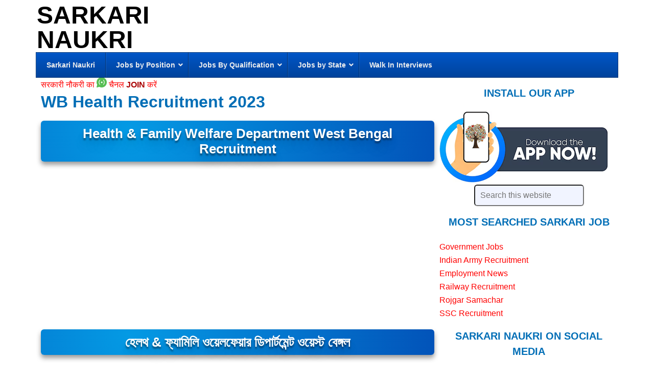

--- FILE ---
content_type: text/html; charset=UTF-8
request_url: https://www.sarkari-naukri.in/health-and-family-welfare-department-west-bengal/
body_size: 15745
content:
<!DOCTYPE html><html lang=en-US><head ><link rel=stylesheet href=https://www.sarkari-naukri.in/wp-content/cache/minify/cfb20.default.include.fc197a.css media=all><meta charset="UTF-8"><meta name="viewport" content="width=device-width, initial-scale=1"><link rel=manifest href=/superpwa-manifest.json><meta name="theme-color" content="#D5E0EB"><meta name="mobile-web-app-capable" content="yes"><meta name="apple-touch-fullscreen" content="yes"><meta name="apple-mobile-web-app-title" content="Sarkari Naukri"><meta name="application-name" content="Sarkari Naukri"><meta name="apple-mobile-web-app-capable" content="yes"><meta name="apple-mobile-web-app-status-bar-style" content="default"><link rel=apple-touch-icon  href=https://www.sarkari-naukri.in/wp-content/uploads/2025/11/logo192x192.png><link rel=apple-touch-icon sizes=192x192 href=https://www.sarkari-naukri.in/wp-content/uploads/2025/11/logo192x192.png><link rel=apple-touch-startup-image media="screen and (device-width: 320px) and (device-height: 568px) and (-webkit-device-pixel-ratio: 2) and (orientation: landscape)" href=https://www.sarkari-naukri.in/wp-content/uploads/superpwa-splashIcons/super_splash_screens/icon_1136x640.png><link rel=apple-touch-startup-image media="screen and (device-width: 320px) and (device-height: 568px) and (-webkit-device-pixel-ratio: 2) and (orientation: portrait)" href=https://www.sarkari-naukri.in/wp-content/uploads/superpwa-splashIcons/super_splash_screens/icon_640x1136.png><link rel=apple-touch-startup-image media="screen and (device-width: 414px) and (device-height: 896px) and (-webkit-device-pixel-ratio: 3) and (orientation: landscape)" href=https://www.sarkari-naukri.in/wp-content/uploads/superpwa-splashIcons/super_splash_screens/icon_2688x1242.png><link rel=apple-touch-startup-image media="screen and (device-width: 414px) and (device-height: 896px) and (-webkit-device-pixel-ratio: 2) and (orientation: landscape)" href=https://www.sarkari-naukri.in/wp-content/uploads/superpwa-splashIcons/super_splash_screens/icon_1792x828.png><link rel=apple-touch-startup-image media="screen and (device-width: 375px) and (device-height: 812px) and (-webkit-device-pixel-ratio: 3) and (orientation: portrait)" href=https://www.sarkari-naukri.in/wp-content/uploads/superpwa-splashIcons/super_splash_screens/icon_1125x2436.png><link rel=apple-touch-startup-image media="screen and (device-width: 414px) and (device-height: 896px) and (-webkit-device-pixel-ratio: 2) and (orientation: portrait)" href=https://www.sarkari-naukri.in/wp-content/uploads/superpwa-splashIcons/super_splash_screens/icon_828x1792.png><link rel=apple-touch-startup-image media="screen and (device-width: 375px) and (device-height: 812px) and (-webkit-device-pixel-ratio: 3) and (orientation: landscape)" href=https://www.sarkari-naukri.in/wp-content/uploads/superpwa-splashIcons/super_splash_screens/icon_2436x1125.png><link rel=apple-touch-startup-image media="screen and (device-width: 414px) and (device-height: 736px) and (-webkit-device-pixel-ratio: 3) and (orientation: portrait)" href=https://www.sarkari-naukri.in/wp-content/uploads/superpwa-splashIcons/super_splash_screens/icon_1242x2208.png><link rel=apple-touch-startup-image media="screen and (device-width: 414px) and (device-height: 736px) and (-webkit-device-pixel-ratio: 3) and (orientation: landscape)" href=https://www.sarkari-naukri.in/wp-content/uploads/superpwa-splashIcons/super_splash_screens/icon_2208x1242.png><link rel=apple-touch-startup-image media="screen and (device-width: 375px) and (device-height: 667px) and (-webkit-device-pixel-ratio: 2) and (orientation: landscape)" href=https://www.sarkari-naukri.in/wp-content/uploads/superpwa-splashIcons/super_splash_screens/icon_1334x750.png><link rel=apple-touch-startup-image media="screen and (device-width: 375px) and (device-height: 667px) and (-webkit-device-pixel-ratio: 2) and (orientation: portrait)" href=https://www.sarkari-naukri.in/wp-content/uploads/superpwa-splashIcons/super_splash_screens/icon_750x1334.png><link rel=apple-touch-startup-image media="screen and (device-width: 1024px) and (device-height: 1366px) and (-webkit-device-pixel-ratio: 2) and (orientation: landscape)" href=https://www.sarkari-naukri.in/wp-content/uploads/superpwa-splashIcons/super_splash_screens/icon_2732x2048.png><link rel=apple-touch-startup-image media="screen and (device-width: 1024px) and (device-height: 1366px) and (-webkit-device-pixel-ratio: 2) and (orientation: portrait)" href=https://www.sarkari-naukri.in/wp-content/uploads/superpwa-splashIcons/super_splash_screens/icon_2048x2732.png><link rel=apple-touch-startup-image media="screen and (device-width: 834px) and (device-height: 1194px) and (-webkit-device-pixel-ratio: 2) and (orientation: landscape)" href=https://www.sarkari-naukri.in/wp-content/uploads/superpwa-splashIcons/super_splash_screens/icon_2388x1668.png><link rel=apple-touch-startup-image media="screen and (device-width: 834px) and (device-height: 1194px) and (-webkit-device-pixel-ratio: 2) and (orientation: portrait)" href=https://www.sarkari-naukri.in/wp-content/uploads/superpwa-splashIcons/super_splash_screens/icon_1668x2388.png><link rel=apple-touch-startup-image media="screen and (device-width: 834px) and (device-height: 1112px) and (-webkit-device-pixel-ratio: 2) and (orientation: landscape)" href=https://www.sarkari-naukri.in/wp-content/uploads/superpwa-splashIcons/super_splash_screens/icon_2224x1668.png><link rel=apple-touch-startup-image media="screen and (device-width: 414px) and (device-height: 896px) and (-webkit-device-pixel-ratio: 3) and (orientation: portrait)" href=https://www.sarkari-naukri.in/wp-content/uploads/superpwa-splashIcons/super_splash_screens/icon_1242x2688.png><link rel=apple-touch-startup-image media="screen and (device-width: 834px) and (device-height: 1112px) and (-webkit-device-pixel-ratio: 2) and (orientation: portrait)" href=https://www.sarkari-naukri.in/wp-content/uploads/superpwa-splashIcons/super_splash_screens/icon_1668x2224.png><link rel=apple-touch-startup-image media="screen and (device-width: 768px) and (device-height: 1024px) and (-webkit-device-pixel-ratio: 2) and (orientation: portrait)" href=https://www.sarkari-naukri.in/wp-content/uploads/superpwa-splashIcons/super_splash_screens/icon_1536x2048.png><link rel=apple-touch-startup-image media="screen and (device-width: 768px) and (device-height: 1024px) and (-webkit-device-pixel-ratio: 2) and (orientation: landscape)" href=https://www.sarkari-naukri.in/wp-content/uploads/superpwa-splashIcons/super_splash_screens/icon_2048x1536.png><link rel=apple-touch-startup-image media="screen and (device-width: 390px) and (device-height: 844px) and (-webkit-device-pixel-ratio: 3) and (orientation: portrait)" href=https://www.sarkari-naukri.in/wp-content/uploads/superpwa-splashIcons/super_splash_screens/icon_1170x2532.png><link rel=apple-touch-startup-image media="screen and (device-width: 844px) and (device-height: 390px) and (-webkit-device-pixel-ratio: 3) and (orientation: landscape)" href=https://www.sarkari-naukri.in/wp-content/uploads/superpwa-splashIcons/super_splash_screens/icon_2532x1170.png><link rel=apple-touch-startup-image media="screen and (device-width: 926px) and (device-height: 428px) and (-webkit-device-pixel-ratio: 3) and (orientation: landscape)" href=https://www.sarkari-naukri.in/wp-content/uploads/superpwa-splashIcons/super_splash_screens/icon_2778x1284.png><link rel=apple-touch-startup-image media="screen and (device-width: 428px) and (device-height: 926px) and (-webkit-device-pixel-ratio: 3) and (orientation: portrait)" href=https://www.sarkari-naukri.in/wp-content/uploads/superpwa-splashIcons/super_splash_screens/icon_2532x1170.png><link rel=apple-touch-startup-image media="screen and (device-width: 852px) and (device-height: 393px) and (-webkit-device-pixel-ratio: 3) and (orientation: landscape)" href=https://www.sarkari-naukri.in/wp-content/uploads/superpwa-splashIcons/super_splash_screens/icon_2556x1179.png><link rel=apple-touch-startup-image media="screen and (device-width: 393px) and (device-height: 852px) and (-webkit-device-pixel-ratio: 3) and (orientation: portrait)" href=https://www.sarkari-naukri.in/wp-content/uploads/superpwa-splashIcons/super_splash_screens/icon_1179x2556.png><link rel=apple-touch-startup-image media="screen and (device-width: 932px) and (device-height: 430px) and (-webkit-device-pixel-ratio: 3) and (orientation: landscape)" href=https://www.sarkari-naukri.in/wp-content/uploads/superpwa-splashIcons/super_splash_screens/icon_2796x1290.png><link rel=apple-touch-startup-image media="screen and (device-width: 430px) and (device-height: 932px) and (-webkit-device-pixel-ratio: 3) and (orientation: portrait)" href=https://www.sarkari-naukri.in/wp-content/uploads/superpwa-splashIcons/super_splash_screens/icon_1290x2796.png><meta name='robots' content='index, follow, max-image-preview:large, max-snippet:-1, max-video-preview:-1'><title>West Bengal Recruitment 2023 হেলথ &amp; ফ্যামিলি ওয়েলফেয়ার</title><meta name="description" content="Health &amp; Family Welfare Department West Bengal Recruitment 2023. Jobs For WB Health हेल्थ एंड फॅमिली वेलफेयर.@wbhealth.gov.in"><link rel=canonical href=https://www.sarkari-naukri.in/health-and-family-welfare-department-west-bengal/ ><meta property="og:locale" content="en_US"><meta property="og:type" content="article"><meta property="og:title" content="West Bengal Recruitment 2023 হেলথ &amp; ফ্যামিলি ওয়েলফেয়ার"><meta property="og:description" content="Health &amp; Family Welfare Department West Bengal Recruitment 2023. Jobs For WB Health हेल्थ एंड फॅमिली वेलफेयर.@wbhealth.gov.in"><meta property="og:url" content="https://www.sarkari-naukri.in/health-and-family-welfare-department-west-bengal/"><meta property="og:site_name" content="Sarkari Naukri"><meta property="article:publisher" content="https://www.facebook.com/Govt.Jobs"><meta property="article:published_time" content="2022-12-21T06:31:03+00:00"><meta property="article:modified_time" content="2022-12-21T06:31:37+00:00"><meta property="og:image" content="https://www.sarkari-naukri.in/wp-content/uploads/2017/07/Health-amp-Family-Welfare-Department-West-Bengal.jpg"><meta property="og:image:width" content="551"><meta property="og:image:height" content="91"><meta property="og:image:type" content="image/jpeg"><meta name="author" content="Deepti"> <script type=application/ld+json class=yoast-schema-graph>{"@context":"https://schema.org","@graph":[{"@type":"Article","@id":"https://www.sarkari-naukri.in/health-and-family-welfare-department-west-bengal/#article","isPartOf":{"@id":"https://www.sarkari-naukri.in/health-and-family-welfare-department-west-bengal/"},"author":{"name":"Deepti","@id":"https://www.sarkari-naukri.in/#/schema/person/b3f6a91c96d7097300ea7774a0810223"},"headline":"WB Health","datePublished":"2022-12-21T06:31:03+00:00","dateModified":"2022-12-21T06:31:37+00:00","mainEntityOfPage":{"@id":"https://www.sarkari-naukri.in/health-and-family-welfare-department-west-bengal/"},"wordCount":1990,"commentCount":0,"publisher":{"@id":"https://www.sarkari-naukri.in/#organization"},"image":{"@id":"https://www.sarkari-naukri.in/health-and-family-welfare-department-west-bengal/#primaryimage"},"thumbnailUrl":"https://www.sarkari-naukri.in/wp-content/uploads/2017/07/Health-amp-Family-Welfare-Department-West-Bengal.jpg","articleSection":["Data Entry Operator","Graduates","Kolkata"],"inLanguage":"en-US","potentialAction":[{"@type":"CommentAction","name":"Comment","target":["https://www.sarkari-naukri.in/health-and-family-welfare-department-west-bengal/#respond"]}]},{"@type":"WebPage","@id":"https://www.sarkari-naukri.in/health-and-family-welfare-department-west-bengal/","url":"https://www.sarkari-naukri.in/health-and-family-welfare-department-west-bengal/","name":"West Bengal Recruitment 2023 হেলথ & ফ্যামিলি ওয়েলফেয়ার","isPartOf":{"@id":"https://www.sarkari-naukri.in/#website"},"primaryImageOfPage":{"@id":"https://www.sarkari-naukri.in/health-and-family-welfare-department-west-bengal/#primaryimage"},"image":{"@id":"https://www.sarkari-naukri.in/health-and-family-welfare-department-west-bengal/#primaryimage"},"thumbnailUrl":"https://www.sarkari-naukri.in/wp-content/uploads/2017/07/Health-amp-Family-Welfare-Department-West-Bengal.jpg","datePublished":"2022-12-21T06:31:03+00:00","dateModified":"2022-12-21T06:31:37+00:00","description":"Health & Family Welfare Department West Bengal Recruitment 2023. Jobs For WB Health हेल्थ एंड फॅमिली वेलफेयर.@wbhealth.gov.in","breadcrumb":{"@id":"https://www.sarkari-naukri.in/health-and-family-welfare-department-west-bengal/#breadcrumb"},"inLanguage":"en-US","potentialAction":[{"@type":"ReadAction","target":["https://www.sarkari-naukri.in/health-and-family-welfare-department-west-bengal/"]}]},{"@type":"ImageObject","inLanguage":"en-US","@id":"https://www.sarkari-naukri.in/health-and-family-welfare-department-west-bengal/#primaryimage","url":"https://www.sarkari-naukri.in/wp-content/uploads/2017/07/Health-amp-Family-Welfare-Department-West-Bengal.jpg","contentUrl":"https://www.sarkari-naukri.in/wp-content/uploads/2017/07/Health-amp-Family-Welfare-Department-West-Bengal.jpg","width":551,"height":91,"caption":"Health amp Family Welfare Department West Bengal"},{"@type":"BreadcrumbList","@id":"https://www.sarkari-naukri.in/health-and-family-welfare-department-west-bengal/#breadcrumb","itemListElement":[{"@type":"ListItem","position":1,"name":"Home","item":"https://www.sarkari-naukri.in/"},{"@type":"ListItem","position":2,"name":"Jobs by State","item":"https://www.sarkari-naukri.in/jobs-by-state/"},{"@type":"ListItem","position":3,"name":"Kolkata","item":"https://www.sarkari-naukri.in/jobs-by-state/jobs-in-kolkata/"},{"@type":"ListItem","position":4,"name":"WB Health"}]},{"@type":"WebSite","@id":"https://www.sarkari-naukri.in/#website","url":"https://www.sarkari-naukri.in/","name":"Sarkari Naukri","description":"","publisher":{"@id":"https://www.sarkari-naukri.in/#organization"},"potentialAction":[{"@type":"SearchAction","target":{"@type":"EntryPoint","urlTemplate":"https://www.sarkari-naukri.in/?s={search_term_string}"},"query-input":{"@type":"PropertyValueSpecification","valueRequired":true,"valueName":"search_term_string"}}],"inLanguage":"en-US"},{"@type":"Organization","@id":"https://www.sarkari-naukri.in/#organization","name":"Sarkari Naukri","url":"https://www.sarkari-naukri.in/","logo":{"@type":"ImageObject","inLanguage":"en-US","@id":"https://www.sarkari-naukri.in/#/schema/logo/image/","url":"https://www.sarkari-naukri.in/wp-content/uploads/2023/11/snlogo.png","contentUrl":"https://www.sarkari-naukri.in/wp-content/uploads/2023/11/snlogo.png","width":384,"height":360,"caption":"Sarkari Naukri"},"image":{"@id":"https://www.sarkari-naukri.in/#/schema/logo/image/"},"sameAs":["https://www.facebook.com/Govt.Jobs"]},{"@type":"Person","@id":"https://www.sarkari-naukri.in/#/schema/person/b3f6a91c96d7097300ea7774a0810223","name":"Deepti"}]}</script> <style id=wp-img-auto-sizes-contain-inline-css>img:is([sizes=auto i],[sizes^="auto," i]){contain-intrinsic-size:3000px 1500px}</style> <script defer src=https://www.sarkari-naukri.in/wp-includes/js/jquery/jquery.min.js id=jquery-core-js></script> <style id=ubermenu-custom-generated-css>.fa{font-style:normal;font-variant:normal;font-weight:normal;font-family:FontAwesome}.ubermenu-main .ubermenu-item-level-0>.ubermenu-target{font-size:14px}.ubermenu-main .ubermenu-submenu .ubermenu-item-header > .ubermenu-target, .ubermenu-main .ubermenu-tab>.ubermenu-target{font-size:14px}.ubermenu-main .ubermenu-item-normal>.ubermenu-target{font-size:13px}</style><link rel=icon href=https://www.sarkari-naukri.in/wp-content/themes/news-pro/images/favicon.ico><link rel=apple-touch-icon href=https://www.sarkari-naukri.in/pwa192x92.png><meta name="theme-color" content="#D5E0EB">  <script async src="https://www.googletagmanager.com/gtag/js?id=G-PGP41Y3QJ0"></script> <script>window.dataLayer=window.dataLayer||[];function gtag(){dataLayer.push(arguments);}
gtag('js',new Date());gtag('config','G-PGP41Y3QJ0');</script> <style>#pwaInstallSplash{display:none;position:fixed;z-index:9999;top:0;left:0;width:100%;height:100%;background:rgba(0,0,0,0.85);backdrop-filter:blur(4px);align-items:center;justify-content:center}@media (min-width:768px){#pwaInstallSplash{display:none!important}}#pwaSplashContent{background:#fff;padding:20px;border-radius:16px;text-align:center;max-width:300px;width:90%}#pwaSplashContent img{max-width:200px;margin-bottom:15px}#pwaSplashContent button{background:#0073e6;color:#fff;padding:10px 16px;font-size:16px;border:none;border-radius:8px;cursor:pointer}#pwaSplashContent button.close-btn{background:#ccc;color:#000;margin-top:10px}</style> <script async src="https://pagead2.googlesyndication.com/pagead/js/adsbygoogle.js?client=ca-pub-2830994324681081"
            crossorigin=anonymous></script> <noscript><style id=rocket-lazyload-nojs-css>.rll-youtube-player,[data-lazy-src]{display:none !important}</style></noscript><style id=global-styles-inline-css>/*<![CDATA[*/:root{--wp--preset--aspect-ratio--square:1;--wp--preset--aspect-ratio--4-3:4/3;--wp--preset--aspect-ratio--3-4:3/4;--wp--preset--aspect-ratio--3-2:3/2;--wp--preset--aspect-ratio--2-3:2/3;--wp--preset--aspect-ratio--16-9:16/9;--wp--preset--aspect-ratio--9-16:9/16;--wp--preset--color--black:#000;--wp--preset--color--cyan-bluish-gray:#abb8c3;--wp--preset--color--white:#fff;--wp--preset--color--pale-pink:#f78da7;--wp--preset--color--vivid-red:#cf2e2e;--wp--preset--color--luminous-vivid-orange:#ff6900;--wp--preset--color--luminous-vivid-amber:#fcb900;--wp--preset--color--light-green-cyan:#7bdcb5;--wp--preset--color--vivid-green-cyan:#00d084;--wp--preset--color--pale-cyan-blue:#8ed1fc;--wp--preset--color--vivid-cyan-blue:#0693e3;--wp--preset--color--vivid-purple:#9b51e0;--wp--preset--gradient--vivid-cyan-blue-to-vivid-purple:linear-gradient(135deg,rgb(6,147,227) 0%,rgb(155,81,224) 100%);--wp--preset--gradient--light-green-cyan-to-vivid-green-cyan:linear-gradient(135deg,rgb(122,220,180) 0%,rgb(0,208,130) 100%);--wp--preset--gradient--luminous-vivid-amber-to-luminous-vivid-orange:linear-gradient(135deg,rgb(252,185,0) 0%,rgb(255,105,0) 100%);--wp--preset--gradient--luminous-vivid-orange-to-vivid-red:linear-gradient(135deg,rgb(255,105,0) 0%,rgb(207,46,46) 100%);--wp--preset--gradient--very-light-gray-to-cyan-bluish-gray:linear-gradient(135deg,rgb(238,238,238) 0%,rgb(169,184,195) 100%);--wp--preset--gradient--cool-to-warm-spectrum:linear-gradient(135deg,rgb(74,234,220) 0%,rgb(151,120,209) 20%,rgb(207,42,186) 40%,rgb(238,44,130) 60%,rgb(251,105,98) 80%,rgb(254,248,76) 100%);--wp--preset--gradient--blush-light-purple:linear-gradient(135deg,rgb(255,206,236) 0%,rgb(152,150,240) 100%);--wp--preset--gradient--blush-bordeaux:linear-gradient(135deg,rgb(254,205,165) 0%,rgb(254,45,45) 50%,rgb(107,0,62) 100%);--wp--preset--gradient--luminous-dusk:linear-gradient(135deg,rgb(255,203,112) 0%,rgb(199,81,192) 50%,rgb(65,88,208) 100%);--wp--preset--gradient--pale-ocean:linear-gradient(135deg,rgb(255,245,203) 0%,rgb(182,227,212) 50%,rgb(51,167,181) 100%);--wp--preset--gradient--electric-grass:linear-gradient(135deg,rgb(202,248,128) 0%,rgb(113,206,126) 100%);--wp--preset--gradient--midnight:linear-gradient(135deg,rgb(2,3,129) 0%,rgb(40,116,252) 100%);--wp--preset--font-size--small:13px;--wp--preset--font-size--medium:20px;--wp--preset--font-size--large:36px;--wp--preset--font-size--x-large:42px;--wp--preset--spacing--20:0.44rem;--wp--preset--spacing--30:0.67rem;--wp--preset--spacing--40:1rem;--wp--preset--spacing--50:1.5rem;--wp--preset--spacing--60:2.25rem;--wp--preset--spacing--70:3.38rem;--wp--preset--spacing--80:5.06rem;--wp--preset--shadow--natural:6px 6px 9px rgba(0, 0, 0, 0.2);--wp--preset--shadow--deep:12px 12px 50px rgba(0, 0, 0, 0.4);--wp--preset--shadow--sharp:6px 6px 0px rgba(0, 0, 0, 0.2);--wp--preset--shadow--outlined:6px 6px 0px -3px rgb(255, 255, 255), 6px 6px rgb(0, 0, 0);--wp--preset--shadow--crisp:6px 6px 0px rgb(0, 0, 0)}:where(.is-layout-flex){gap:0.5em}:where(.is-layout-grid){gap:0.5em}body .is-layout-flex{display:flex}.is-layout-flex{flex-wrap:wrap;align-items:center}.is-layout-flex>:is(*,div){margin:0}body .is-layout-grid{display:grid}.is-layout-grid>:is(*,div){margin:0}:where(.wp-block-columns.is-layout-flex){gap:2em}:where(.wp-block-columns.is-layout-grid){gap:2em}:where(.wp-block-post-template.is-layout-flex){gap:1.25em}:where(.wp-block-post-template.is-layout-grid){gap:1.25em}.has-black-color{color:var(--wp--preset--color--black) !important}.has-cyan-bluish-gray-color{color:var(--wp--preset--color--cyan-bluish-gray) !important}.has-white-color{color:var(--wp--preset--color--white) !important}.has-pale-pink-color{color:var(--wp--preset--color--pale-pink) !important}.has-vivid-red-color{color:var(--wp--preset--color--vivid-red) !important}.has-luminous-vivid-orange-color{color:var(--wp--preset--color--luminous-vivid-orange) !important}.has-luminous-vivid-amber-color{color:var(--wp--preset--color--luminous-vivid-amber) !important}.has-light-green-cyan-color{color:var(--wp--preset--color--light-green-cyan) !important}.has-vivid-green-cyan-color{color:var(--wp--preset--color--vivid-green-cyan) !important}.has-pale-cyan-blue-color{color:var(--wp--preset--color--pale-cyan-blue) !important}.has-vivid-cyan-blue-color{color:var(--wp--preset--color--vivid-cyan-blue) !important}.has-vivid-purple-color{color:var(--wp--preset--color--vivid-purple) !important}.has-black-background-color{background-color:var(--wp--preset--color--black) !important}.has-cyan-bluish-gray-background-color{background-color:var(--wp--preset--color--cyan-bluish-gray) !important}.has-white-background-color{background-color:var(--wp--preset--color--white) !important}.has-pale-pink-background-color{background-color:var(--wp--preset--color--pale-pink) !important}.has-vivid-red-background-color{background-color:var(--wp--preset--color--vivid-red) !important}.has-luminous-vivid-orange-background-color{background-color:var(--wp--preset--color--luminous-vivid-orange) !important}.has-luminous-vivid-amber-background-color{background-color:var(--wp--preset--color--luminous-vivid-amber) !important}.has-light-green-cyan-background-color{background-color:var(--wp--preset--color--light-green-cyan) !important}.has-vivid-green-cyan-background-color{background-color:var(--wp--preset--color--vivid-green-cyan) !important}.has-pale-cyan-blue-background-color{background-color:var(--wp--preset--color--pale-cyan-blue) !important}.has-vivid-cyan-blue-background-color{background-color:var(--wp--preset--color--vivid-cyan-blue) !important}.has-vivid-purple-background-color{background-color:var(--wp--preset--color--vivid-purple) !important}.has-black-border-color{border-color:var(--wp--preset--color--black) !important}.has-cyan-bluish-gray-border-color{border-color:var(--wp--preset--color--cyan-bluish-gray) !important}.has-white-border-color{border-color:var(--wp--preset--color--white) !important}.has-pale-pink-border-color{border-color:var(--wp--preset--color--pale-pink) !important}.has-vivid-red-border-color{border-color:var(--wp--preset--color--vivid-red) !important}.has-luminous-vivid-orange-border-color{border-color:var(--wp--preset--color--luminous-vivid-orange) !important}.has-luminous-vivid-amber-border-color{border-color:var(--wp--preset--color--luminous-vivid-amber) !important}.has-light-green-cyan-border-color{border-color:var(--wp--preset--color--light-green-cyan) !important}.has-vivid-green-cyan-border-color{border-color:var(--wp--preset--color--vivid-green-cyan) !important}.has-pale-cyan-blue-border-color{border-color:var(--wp--preset--color--pale-cyan-blue) !important}.has-vivid-cyan-blue-border-color{border-color:var(--wp--preset--color--vivid-cyan-blue) !important}.has-vivid-purple-border-color{border-color:var(--wp--preset--color--vivid-purple) !important}.has-vivid-cyan-blue-to-vivid-purple-gradient-background{background:var(--wp--preset--gradient--vivid-cyan-blue-to-vivid-purple) !important}.has-light-green-cyan-to-vivid-green-cyan-gradient-background{background:var(--wp--preset--gradient--light-green-cyan-to-vivid-green-cyan) !important}.has-luminous-vivid-amber-to-luminous-vivid-orange-gradient-background{background:var(--wp--preset--gradient--luminous-vivid-amber-to-luminous-vivid-orange) !important}.has-luminous-vivid-orange-to-vivid-red-gradient-background{background:var(--wp--preset--gradient--luminous-vivid-orange-to-vivid-red) !important}.has-very-light-gray-to-cyan-bluish-gray-gradient-background{background:var(--wp--preset--gradient--very-light-gray-to-cyan-bluish-gray) !important}.has-cool-to-warm-spectrum-gradient-background{background:var(--wp--preset--gradient--cool-to-warm-spectrum) !important}.has-blush-light-purple-gradient-background{background:var(--wp--preset--gradient--blush-light-purple) !important}.has-blush-bordeaux-gradient-background{background:var(--wp--preset--gradient--blush-bordeaux) !important}.has-luminous-dusk-gradient-background{background:var(--wp--preset--gradient--luminous-dusk) !important}.has-pale-ocean-gradient-background{background:var(--wp--preset--gradient--pale-ocean) !important}.has-electric-grass-gradient-background{background:var(--wp--preset--gradient--electric-grass) !important}.has-midnight-gradient-background{background:var(--wp--preset--gradient--midnight) !important}.has-small-font-size{font-size:var(--wp--preset--font-size--small) !important}.has-medium-font-size{font-size:var(--wp--preset--font-size--medium) !important}.has-large-font-size{font-size:var(--wp--preset--font-size--large) !important}.has-x-large-font-size{font-size:var(--wp--preset--font-size--x-large) !important}/*]]>*/</style></head><body class="wp-singular post-template-default single single-post postid-286746 single-format-standard wp-theme-genesis wp-child-theme-news-pro content-sidebar genesis-breadcrumbs-hidden genesis-footer-widgets-hidden"><div class=site-container><header class=site-header><div class=wrap><div class=title-area><p class=site-title><a href=https://www.sarkari-naukri.in/ >Sarkari Naukri</a></p></div><div class="widget-area header-widget-area"><section id=custom_html-29 class="widget_text widget widget_custom_html"><div class="widget_text widget-wrap"><div class="textwidget custom-html-widget"></div></div></section></div></div></header><nav class=nav-primary aria-label=Main><div class=wrap><span class="ubermenu-responsive-toggle ubermenu-responsive-toggle-main ubermenu-skin-blue-silver ubermenu-loc-primary ubermenu-responsive-toggle-content-align-left ubermenu-responsive-toggle-align-full " tabindex=0 data-ubermenu-target=ubermenu-main-860-primary   aria-label="Toggle Menu 1"><i class="fas fa-bars" ></i>Menu</span><nav id=ubermenu-main-860-primary class="ubermenu ubermenu-nojs ubermenu-main ubermenu-menu-860 ubermenu-loc-primary ubermenu-responsive ubermenu-responsive-default ubermenu-responsive-collapse ubermenu-horizontal ubermenu-transition-shift ubermenu-trigger-hover_intent ubermenu-skin-blue-silver ubermenu-has-border ubermenu-bar-align-full ubermenu-items-align-left ubermenu-bound ubermenu-disable-submenu-scroll ubermenu-sub-indicators ubermenu-retractors-responsive ubermenu-submenu-indicator-closes"><ul id=ubermenu-nav-main-860-primary class=ubermenu-nav data-title="Menu 1"><li id=menu-item-145006 class="ubermenu-item ubermenu-item-type-custom ubermenu-item-object-custom ubermenu-item-home ubermenu-item-145006 ubermenu-item-level-0 ubermenu-column ubermenu-column-auto" ><a class="ubermenu-target ubermenu-item-layout-default ubermenu-item-layout-text_only" title="Sarkari Naukri" href=https://www.sarkari-naukri.in/ tabindex=0><span class="ubermenu-target-title ubermenu-target-text">Sarkari Naukri</span></a></li><li id=menu-item-300876 class="has-mega-menu ubermenu-item ubermenu-item-type-custom ubermenu-item-object-custom ubermenu-item-has-children ubermenu-item-300876 ubermenu-item-level-0 ubermenu-column ubermenu-column-auto ubermenu-has-submenu-drop ubermenu-has-submenu-mega" ><span class="ubermenu-target ubermenu-item-layout-default ubermenu-item-layout-text_only" tabindex=0><span class="ubermenu-target-title ubermenu-target-text">Jobs by Position</span><i class='ubermenu-sub-indicator fas fa-angle-down'></i></span><ul class="ubermenu-submenu ubermenu-submenu-id-300876 ubermenu-submenu-type-auto ubermenu-submenu-type-mega ubermenu-submenu-drop ubermenu-submenu-align-full_width"  ><li id=menu-item-145031 class="ubermenu-item ubermenu-item-type-taxonomy ubermenu-item-object-category ubermenu-item-145031 ubermenu-item-auto ubermenu-item-header ubermenu-item-level-1 ubermenu-column ubermenu-column-auto" ><a class="ubermenu-target ubermenu-item-layout-default ubermenu-item-layout-text_only" title=" Accountant Jobs" href=https://www.sarkari-naukri.in/jobs-by-post/accountant/ ><span class="ubermenu-target-title ubermenu-target-text">Accountant Jobs</span></a></li><li id=menu-item-156711 class="ubermenu-item ubermenu-item-type-taxonomy ubermenu-item-object-category ubermenu-item-156711 ubermenu-item-auto ubermenu-item-header ubermenu-item-level-1 ubermenu-column ubermenu-column-auto" ><a class="ubermenu-target ubermenu-item-layout-default ubermenu-item-layout-text_only" title="Assistant Professor " href=https://www.sarkari-naukri.in/jobs-by-post/assistant-professor/ ><span class="ubermenu-target-title ubermenu-target-text">Assistant Professor</span></a></li><li id=menu-item-145041 class="ubermenu-item ubermenu-item-type-taxonomy ubermenu-item-object-category ubermenu-item-145041 ubermenu-item-auto ubermenu-item-header ubermenu-item-level-1 ubermenu-column ubermenu-column-auto" ><a class="ubermenu-target ubermenu-item-layout-default ubermenu-item-layout-text_only" title="Chef &#8211; Cooks" href=https://www.sarkari-naukri.in/jobs-by-post/cook-chef/ ><span class="ubermenu-target-title ubermenu-target-text">Chef &#8211; Cooks</span></a></li><li id=menu-item-145043 class="ubermenu-item ubermenu-item-type-taxonomy ubermenu-item-object-category ubermenu-item-145043 ubermenu-item-auto ubermenu-item-header ubermenu-item-level-1 ubermenu-column ubermenu-column-auto" ><a class="ubermenu-target ubermenu-item-layout-default ubermenu-item-layout-text_only" title=Clerk href=https://www.sarkari-naukri.in/jobs-by-post/clerk/ ><span class="ubermenu-target-title ubermenu-target-text">Clerk</span></a></li><li id=menu-item-289953 class="ubermenu-item ubermenu-item-type-taxonomy ubermenu-item-object-category ubermenu-item-289953 ubermenu-item-auto ubermenu-item-header ubermenu-item-level-1 ubermenu-column ubermenu-column-auto" ><a class="ubermenu-target ubermenu-item-layout-default ubermenu-item-layout-text_only" title="Computer Programmer" href=https://www.sarkari-naukri.in/jobs-by-post/compuer-programmer/ ><span class="ubermenu-target-title ubermenu-target-text">Computer Programmer</span></a></li><li id=menu-item-145046 class="ubermenu-item ubermenu-item-type-taxonomy ubermenu-item-object-category ubermenu-current-post-ancestor ubermenu-current-menu-parent ubermenu-current-post-parent ubermenu-item-145046 ubermenu-item-auto ubermenu-item-header ubermenu-item-level-1 ubermenu-column ubermenu-column-auto" ><a class="ubermenu-target ubermenu-item-layout-default ubermenu-item-layout-text_only" title="Data Entry Operator " href=https://www.sarkari-naukri.in/jobs-by-post/data-entry-operator/ ><span class="ubermenu-target-title ubermenu-target-text">Data Entry Operator</span></a></li><li id=menu-item-145076 class="ubermenu-item ubermenu-item-type-taxonomy ubermenu-item-object-category ubermenu-item-145076 ubermenu-item-auto ubermenu-item-header ubermenu-item-level-1 ubermenu-column ubermenu-column-auto" ><a class="ubermenu-target ubermenu-item-layout-default ubermenu-item-layout-text_only" title=Draughtsman href=https://www.sarkari-naukri.in/jobs-by-post/draughtsman/ ><span class="ubermenu-target-title ubermenu-target-text">Draughtsman</span></a></li><li id=menu-item-145077 class="ubermenu-item ubermenu-item-type-taxonomy ubermenu-item-object-category ubermenu-item-145077 ubermenu-item-auto ubermenu-item-header ubermenu-item-level-1 ubermenu-column ubermenu-column-auto" ><a class="ubermenu-target ubermenu-item-layout-default ubermenu-item-layout-text_only" title=Driver href=https://www.sarkari-naukri.in/jobs-by-post/driver/ ><span class="ubermenu-target-title ubermenu-target-text">Driver</span></a></li><li id=menu-item-145079 class="ubermenu-item ubermenu-item-type-taxonomy ubermenu-item-object-category ubermenu-item-145079 ubermenu-item-auto ubermenu-item-header ubermenu-item-level-1 ubermenu-column ubermenu-column-auto" ><a class="ubermenu-target ubermenu-item-layout-default ubermenu-item-layout-text_only" title=Electrician href=https://www.sarkari-naukri.in/jobs-by-post/electrician/ ><span class="ubermenu-target-title ubermenu-target-text">Electrician</span></a></li><li id=menu-item-289957 class="ubermenu-item ubermenu-item-type-taxonomy ubermenu-item-object-category ubermenu-item-289957 ubermenu-item-auto ubermenu-item-header ubermenu-item-level-1 ubermenu-column ubermenu-column-auto" ><a class="ubermenu-target ubermenu-item-layout-default ubermenu-item-layout-text_only" title=Fresher href=https://www.sarkari-naukri.in/jobs-by-qualification/freshers/ ><span class="ubermenu-target-title ubermenu-target-text">Fresher</span></a></li><li id=menu-item-289961 class="ubermenu-item ubermenu-item-type-taxonomy ubermenu-item-object-category ubermenu-item-289961 ubermenu-item-auto ubermenu-item-header ubermenu-item-level-1 ubermenu-column ubermenu-column-auto" ><a class="ubermenu-target ubermenu-item-layout-default ubermenu-item-layout-text_only" title=HR href=https://www.sarkari-naukri.in/jobs-by-post/hr/ ><span class="ubermenu-target-title ubermenu-target-text">HR</span></a></li><li id=menu-item-145090 class="ubermenu-item ubermenu-item-type-taxonomy ubermenu-item-object-category ubermenu-item-145090 ubermenu-item-auto ubermenu-item-header ubermenu-item-level-1 ubermenu-column ubermenu-column-auto" ><a class="ubermenu-target ubermenu-item-layout-default ubermenu-item-layout-text_only" title="Junior Assistant" href=https://www.sarkari-naukri.in/jobs-by-post/junior-assistant/ ><span class="ubermenu-target-title ubermenu-target-text">Junior Assistant</span></a></li><li id=menu-item-145091 class="ubermenu-item ubermenu-item-type-taxonomy ubermenu-item-object-category ubermenu-item-145091 ubermenu-item-auto ubermenu-item-header ubermenu-item-level-1 ubermenu-column ubermenu-column-auto" ><a class="ubermenu-target ubermenu-item-layout-default ubermenu-item-layout-text_only" title="Junior Engineer" href=https://www.sarkari-naukri.in/jobs-by-post/junior-engineer/ ><span class="ubermenu-target-title ubermenu-target-text">Junior Engineer</span></a></li><li id=menu-item-156715 class="ubermenu-item ubermenu-item-type-taxonomy ubermenu-item-object-category ubermenu-item-156715 ubermenu-item-auto ubermenu-item-header ubermenu-item-level-1 ubermenu-column ubermenu-column-auto" ><a class="ubermenu-target ubermenu-item-layout-default ubermenu-item-layout-text_only" title="Lab Assistant" href=https://www.sarkari-naukri.in/jobs-by-post/laboratory-assistant/ ><span class="ubermenu-target-title ubermenu-target-text">Lab Assistant</span></a></li><li id=menu-item-145094 class="ubermenu-item ubermenu-item-type-taxonomy ubermenu-item-object-category ubermenu-item-145094 ubermenu-item-auto ubermenu-item-header ubermenu-item-level-1 ubermenu-column ubermenu-column-auto" ><a class="ubermenu-target ubermenu-item-layout-default ubermenu-item-layout-text_only" title=LDC href=https://www.sarkari-naukri.in/jobs-by-post/ldc-lower-division-clerk/ ><span class="ubermenu-target-title ubermenu-target-text">LDC</span></a></li><li id=menu-item-145118 class="ubermenu-item ubermenu-item-type-taxonomy ubermenu-item-object-category ubermenu-item-145118 ubermenu-item-auto ubermenu-item-header ubermenu-item-level-1 ubermenu-column ubermenu-column-auto" ><a class="ubermenu-target ubermenu-item-layout-default ubermenu-item-layout-text_only" title="Librarian " href=https://www.sarkari-naukri.in/jobs-by-post/librarian/ ><span class="ubermenu-target-title ubermenu-target-text">Librarian</span></a></li><li id=menu-item-145119 class="ubermenu-item ubermenu-item-type-taxonomy ubermenu-item-object-category ubermenu-item-145119 ubermenu-item-auto ubermenu-item-header ubermenu-item-level-1 ubermenu-column ubermenu-column-auto" ><a class="ubermenu-target ubermenu-item-layout-default ubermenu-item-layout-text_only" title="Management Trainee " href=https://www.sarkari-naukri.in/jobs-by-post/management-trainee/ ><span class="ubermenu-target-title ubermenu-target-text">Management Trainee</span></a></li><li id=menu-item-145120 class="ubermenu-item ubermenu-item-type-taxonomy ubermenu-item-object-category ubermenu-item-145120 ubermenu-item-auto ubermenu-item-header ubermenu-item-level-1 ubermenu-column ubermenu-column-auto" ><a class="ubermenu-target ubermenu-item-layout-default ubermenu-item-layout-text_only" title=Manager href=https://www.sarkari-naukri.in/jobs-by-post/managers/ ><span class="ubermenu-target-title ubermenu-target-text">Manager</span></a></li><li id=menu-item-156717 class="ubermenu-item ubermenu-item-type-taxonomy ubermenu-item-object-category ubermenu-item-156717 ubermenu-item-auto ubermenu-item-header ubermenu-item-level-1 ubermenu-column ubermenu-column-auto" ><a class="ubermenu-target ubermenu-item-layout-default ubermenu-item-layout-text_only" title="Medical Officer" href=https://www.sarkari-naukri.in/jobs-by-post/medical-officer/ ><span class="ubermenu-target-title ubermenu-target-text">Medical Officer</span></a></li><li id=menu-item-145122 class="ubermenu-item ubermenu-item-type-taxonomy ubermenu-item-object-category ubermenu-item-145122 ubermenu-item-auto ubermenu-item-header ubermenu-item-level-1 ubermenu-column ubermenu-column-auto" ><a class="ubermenu-target ubermenu-item-layout-default ubermenu-item-layout-text_only" title=Nursing href=https://www.sarkari-naukri.in/jobs-by-post/nurse/ ><span class="ubermenu-target-title ubermenu-target-text">Nursing</span></a></li><li id=menu-item-289963 class="ubermenu-item ubermenu-item-type-taxonomy ubermenu-item-object-category ubermenu-item-289963 ubermenu-item-auto ubermenu-item-header ubermenu-item-level-1 ubermenu-column ubermenu-column-auto" ><a class="ubermenu-target ubermenu-item-layout-default ubermenu-item-layout-text_only" title="Office Assistant" href=https://www.sarkari-naukri.in/jobs-by-post/office-assistant/ ><span class="ubermenu-target-title ubermenu-target-text">Office Assistant</span></a></li><li id=menu-item-145131 class="ubermenu-item ubermenu-item-type-taxonomy ubermenu-item-object-category ubermenu-item-145131 ubermenu-item-auto ubermenu-item-header ubermenu-item-level-1 ubermenu-column ubermenu-column-auto" ><a class="ubermenu-target ubermenu-item-layout-default ubermenu-item-layout-text_only" title="Security Officer" href=https://www.sarkari-naukri.in/jobs-by-post/security-officer/ ><span class="ubermenu-target-title ubermenu-target-text">Security Officer</span></a></li><li id=menu-item-145133 class="ubermenu-item ubermenu-item-type-taxonomy ubermenu-item-object-category ubermenu-item-145133 ubermenu-item-auto ubermenu-item-header ubermenu-item-level-1 ubermenu-column ubermenu-column-auto" ><a class="ubermenu-target ubermenu-item-layout-default ubermenu-item-layout-text_only" title="Staff Nurse " href=https://www.sarkari-naukri.in/jobs-by-post/staff-nurse/ ><span class="ubermenu-target-title ubermenu-target-text">Staff Nurse</span></a></li><li id=menu-item-145175 class="ubermenu-item ubermenu-item-type-taxonomy ubermenu-item-object-category ubermenu-item-145175 ubermenu-item-auto ubermenu-item-header ubermenu-item-level-1 ubermenu-column ubermenu-column-auto" ><a class="ubermenu-target ubermenu-item-layout-default ubermenu-item-layout-text_only" title=" Stenographer " href=https://www.sarkari-naukri.in/jobs-by-post/stenographer-jobs-by-post/ ><span class="ubermenu-target-title ubermenu-target-text">Stenographer</span></a></li><li id=menu-item-145180 class="ubermenu-item ubermenu-item-type-taxonomy ubermenu-item-object-category ubermenu-item-145180 ubermenu-item-auto ubermenu-item-header ubermenu-item-level-1 ubermenu-column ubermenu-column-auto" ><a class="ubermenu-target ubermenu-item-layout-default ubermenu-item-layout-text_only" title=Teacher href=https://www.sarkari-naukri.in/jobs-by-post/teacher/ ><span class="ubermenu-target-title ubermenu-target-text">Teacher</span></a></li><li id=menu-item-145181 class="ubermenu-item ubermenu-item-type-taxonomy ubermenu-item-object-category ubermenu-item-145181 ubermenu-item-auto ubermenu-item-header ubermenu-item-level-1 ubermenu-column ubermenu-column-auto" ><a class="ubermenu-target ubermenu-item-layout-default ubermenu-item-layout-text_only" title="TGT Teachers " href=https://www.sarkari-naukri.in/jobs-by-post/trained-graduate-teachers-tgt/ ><span class="ubermenu-target-title ubermenu-target-text">TGT Teachers</span></a></li><li id=menu-item-145151 class="ubermenu-item ubermenu-item-type-taxonomy ubermenu-item-object-category ubermenu-item-145151 ubermenu-item-auto ubermenu-item-header ubermenu-item-level-1 ubermenu-column ubermenu-column-auto" ><a class="ubermenu-target ubermenu-item-layout-default ubermenu-item-layout-text_only" title=Scientist href=https://www.sarkari-naukri.in/jobs-by-qualification/scientist/ ><span class="ubermenu-target-title ubermenu-target-text">Scientist</span></a></li><li id=menu-item-145182 class="ubermenu-item ubermenu-item-type-taxonomy ubermenu-item-object-category ubermenu-item-145182 ubermenu-item-auto ubermenu-item-header ubermenu-item-level-1 ubermenu-column ubermenu-column-auto" ><a class="ubermenu-target ubermenu-item-layout-default ubermenu-item-layout-text_only" title="UDC &#8211; Upper Division Clerk " href=https://www.sarkari-naukri.in/jobs-by-post/udc-upper-division-clerk/ ><span class="ubermenu-target-title ubermenu-target-text">UDC &#8211; Upper Division Clerk</span></a></li><li class="ubermenu-retractor ubermenu-retractor-mobile"><i class="fas fa-times"></i> Close</li></ul></li><li id=menu-item-300877 class="has-mega-menu ubermenu-item ubermenu-item-type-custom ubermenu-item-object-custom ubermenu-item-has-children ubermenu-item-300877 ubermenu-item-level-0 ubermenu-column ubermenu-column-auto ubermenu-has-submenu-drop ubermenu-has-submenu-mega" ><span class="ubermenu-target ubermenu-item-layout-default ubermenu-item-layout-text_only" tabindex=0><span class="ubermenu-target-title ubermenu-target-text">Jobs By Qualification</span><i class='ubermenu-sub-indicator fas fa-angle-down'></i></span><ul class="ubermenu-submenu ubermenu-submenu-id-300877 ubermenu-submenu-type-auto ubermenu-submenu-type-mega ubermenu-submenu-drop ubermenu-submenu-align-full_width"  ><li id=menu-item-145019 class="ubermenu-item ubermenu-item-type-taxonomy ubermenu-item-object-category ubermenu-item-145019 ubermenu-item-auto ubermenu-item-header ubermenu-item-level-1 ubermenu-column ubermenu-column-auto" ><a class="ubermenu-target ubermenu-item-layout-default ubermenu-item-layout-text_only" title="10+2 Jobs" href=https://www.sarkari-naukri.in/jobs-by-qualification/102/ ><span class="ubermenu-target-title ubermenu-target-text">10+2 Jobs</span></a></li><li id=menu-item-145020 class="ubermenu-item ubermenu-item-type-taxonomy ubermenu-item-object-category ubermenu-item-145020 ubermenu-item-auto ubermenu-item-header ubermenu-item-level-1 ubermenu-column ubermenu-column-auto" ><a class="ubermenu-target ubermenu-item-layout-default ubermenu-item-layout-text_only" title="10th Pass Jobs" href=https://www.sarkari-naukri.in/jobs-by-qualification/jobs-for-class-10th/ ><span class="ubermenu-target-title ubermenu-target-text">10th Pass Jobs</span></a></li><li id=menu-item-289939 class="ubermenu-item ubermenu-item-type-taxonomy ubermenu-item-object-category ubermenu-item-289939 ubermenu-item-auto ubermenu-item-header ubermenu-item-level-1 ubermenu-column ubermenu-column-auto" ><a class="ubermenu-target ubermenu-item-layout-default ubermenu-item-layout-text_only" title="BA Jobs" href=https://www.sarkari-naukri.in/jobs-by-qualification/ba/ ><span class="ubermenu-target-title ubermenu-target-text">BA Jobs</span></a></li><li id=menu-item-145022 class="ubermenu-item ubermenu-item-type-taxonomy ubermenu-item-object-category ubermenu-item-145022 ubermenu-item-auto ubermenu-item-header ubermenu-item-level-1 ubermenu-column ubermenu-column-auto" ><a class="ubermenu-target ubermenu-item-layout-default ubermenu-item-layout-text_only" title="B. Arch" href=https://www.sarkari-naukri.in/jobs-by-qualification/b-arch/ ><span class="ubermenu-target-title ubermenu-target-text">B. Arch</span></a></li><li id=menu-item-289950 class="ubermenu-item ubermenu-item-type-taxonomy ubermenu-item-object-category ubermenu-item-289950 ubermenu-item-auto ubermenu-item-header ubermenu-item-level-1 ubermenu-column ubermenu-column-auto" ><a class="ubermenu-target ubermenu-item-layout-default ubermenu-item-layout-text_only" title="BBA " href=https://www.sarkari-naukri.in/jobs-by-qualification/bba/ ><span class="ubermenu-target-title ubermenu-target-text">BBA</span></a></li><li id=menu-item-145021 class="ubermenu-item ubermenu-item-type-taxonomy ubermenu-item-object-category ubermenu-item-145021 ubermenu-item-auto ubermenu-item-header ubermenu-item-level-1 ubermenu-column ubermenu-column-auto" ><a class="ubermenu-target ubermenu-item-layout-default ubermenu-item-layout-text_only" title="B Com Jobs" href=https://www.sarkari-naukri.in/jobs-by-qualification/b-com/ ><span class="ubermenu-target-title ubermenu-target-text">B Com Jobs</span></a></li><li id=menu-item-289952 class="ubermenu-item ubermenu-item-type-taxonomy ubermenu-item-object-category ubermenu-item-289952 ubermenu-item-auto ubermenu-item-header ubermenu-item-level-1 ubermenu-column ubermenu-column-auto" ><a class="ubermenu-target ubermenu-item-layout-default ubermenu-item-layout-text_only" title="B. E. " href=https://www.sarkari-naukri.in/jobs-by-qualification/engineering-jobs-after-b-e/ ><span class="ubermenu-target-title ubermenu-target-text">B. E</span></a></li><li id=menu-item-145023 class="ubermenu-item ubermenu-item-type-taxonomy ubermenu-item-object-category ubermenu-item-145023 ubermenu-item-auto ubermenu-item-header ubermenu-item-level-1 ubermenu-column ubermenu-column-auto" ><a class="ubermenu-target ubermenu-item-layout-default ubermenu-item-layout-text_only" title="B. ED. " href=https://www.sarkari-naukri.in/jobs-by-qualification/b-ed/ ><span class="ubermenu-target-title ubermenu-target-text">B. ED</span></a></li><li id=menu-item-145024 class="ubermenu-item ubermenu-item-type-taxonomy ubermenu-item-object-category ubermenu-item-145024 ubermenu-item-auto ubermenu-item-header ubermenu-item-level-1 ubermenu-column ubermenu-column-auto" ><a class="ubermenu-target ubermenu-item-layout-default ubermenu-item-layout-text_only" title="B Sc Jobs" href=https://www.sarkari-naukri.in/jobs-by-qualification/b-sc/ ><span class="ubermenu-target-title ubermenu-target-text">B Sc Jobs</span></a></li><li id=menu-item-256919 class="ubermenu-item ubermenu-item-type-custom ubermenu-item-object-custom ubermenu-item-256919 ubermenu-item-auto ubermenu-item-header ubermenu-item-level-1 ubermenu-column ubermenu-column-auto" ><a class="ubermenu-target ubermenu-item-layout-default ubermenu-item-layout-text_only" title="BCA " href=https://www.sarkari-naukri.in/jobs-by-qualification/bca/ ><span class="ubermenu-target-title ubermenu-target-text">BCA</span></a></li><li id=menu-item-145027 class="ubermenu-item ubermenu-item-type-taxonomy ubermenu-item-object-category ubermenu-item-145027 ubermenu-item-auto ubermenu-item-header ubermenu-item-level-1 ubermenu-column ubermenu-column-auto" ><a class="ubermenu-target ubermenu-item-layout-default ubermenu-item-layout-text_only" title="BDS " href=https://www.sarkari-naukri.in/jobs-by-qualification/bds/ ><span class="ubermenu-target-title ubermenu-target-text">BDS</span></a></li><li id=menu-item-145029 class="ubermenu-item ubermenu-item-type-taxonomy ubermenu-item-object-category ubermenu-item-145029 ubermenu-item-auto ubermenu-item-header ubermenu-item-level-1 ubermenu-column ubermenu-column-auto" ><a class="ubermenu-target ubermenu-item-layout-default ubermenu-item-layout-text_only" title="B Tech " href=https://www.sarkari-naukri.in/jobs-by-qualification/b-tech/ ><span class="ubermenu-target-title ubermenu-target-text">B Tech</span></a></li><li id=menu-item-145040 class="ubermenu-item ubermenu-item-type-taxonomy ubermenu-item-object-category ubermenu-item-145040 ubermenu-item-auto ubermenu-item-header ubermenu-item-level-1 ubermenu-column ubermenu-column-auto" ><a class="ubermenu-target ubermenu-item-layout-default ubermenu-item-layout-text_only" title="Chartered Accountant &#8211; CA " href=https://www.sarkari-naukri.in/jobs-by-post/chartered-accountants/ ><span class="ubermenu-target-title ubermenu-target-text">Chartered Accountant &#8211; CA</span></a></li><li id=menu-item-145030 class="ubermenu-item ubermenu-item-type-taxonomy ubermenu-item-object-category ubermenu-item-145030 ubermenu-item-auto ubermenu-item-header ubermenu-item-level-1 ubermenu-column ubermenu-column-auto" ><a class="ubermenu-target ubermenu-item-layout-default ubermenu-item-layout-text_only" title="Civil Engineering " href=https://www.sarkari-naukri.in/jobs-by-qualification/civil-engineering/ ><span class="ubermenu-target-title ubermenu-target-text">Civil Engineering</span></a></li><li id=menu-item-145044 class="ubermenu-item ubermenu-item-type-taxonomy ubermenu-item-object-category ubermenu-item-145044 ubermenu-item-auto ubermenu-item-header ubermenu-item-level-1 ubermenu-column ubermenu-column-auto" ><a class="ubermenu-target ubermenu-item-layout-default ubermenu-item-layout-text_only" title="Company Secretary" href=https://www.sarkari-naukri.in/jobs-by-post/secretary/ ><span class="ubermenu-target-title ubermenu-target-text">Company Secretary</span></a></li><li id=menu-item-145015 class="ubermenu-item ubermenu-item-type-taxonomy ubermenu-item-object-category ubermenu-item-145015 ubermenu-item-auto ubermenu-item-header ubermenu-item-level-1 ubermenu-column ubermenu-column-auto" ><a class="ubermenu-target ubermenu-item-layout-default ubermenu-item-layout-text_only" title="Diploma Holder" href=https://www.sarkari-naukri.in/jobs-by-qualification/diploma-holders/ ><span class="ubermenu-target-title ubermenu-target-text">Diploma Holder</span></a></li><li id=menu-item-145097 class="ubermenu-item ubermenu-item-type-taxonomy ubermenu-item-object-category ubermenu-item-145097 ubermenu-item-auto ubermenu-item-header ubermenu-item-level-1 ubermenu-column ubermenu-column-auto" ><a class="ubermenu-target ubermenu-item-layout-default ubermenu-item-layout-text_only" title=Doctors href=https://www.sarkari-naukri.in/jobs-by-qualification/doctor/ ><span class="ubermenu-target-title ubermenu-target-text">Doctors</span></a></li><li id=menu-item-289954 class="ubermenu-item ubermenu-item-type-taxonomy ubermenu-item-object-category ubermenu-item-289954 ubermenu-item-auto ubermenu-item-header ubermenu-item-level-1 ubermenu-column ubermenu-column-auto" ><a class="ubermenu-target ubermenu-item-layout-default ubermenu-item-layout-text_only" title=Engineers href=https://www.sarkari-naukri.in/jobs-by-post/engineers/ ><span class="ubermenu-target-title ubermenu-target-text">Engineers</span></a></li><li id=menu-item-289958 class="ubermenu-item ubermenu-item-type-taxonomy ubermenu-item-object-category ubermenu-current-post-ancestor ubermenu-current-menu-parent ubermenu-current-post-parent ubermenu-item-289958 ubermenu-item-auto ubermenu-item-header ubermenu-item-level-1 ubermenu-column ubermenu-column-auto" ><a class="ubermenu-target ubermenu-item-layout-default ubermenu-item-layout-text_only" title="Graduate " href=https://www.sarkari-naukri.in/jobs-by-qualification/graduate/ ><span class="ubermenu-target-title ubermenu-target-text">Graduate</span></a></li><li id=menu-item-145141 class="ubermenu-item ubermenu-item-type-taxonomy ubermenu-item-object-category ubermenu-item-145141 ubermenu-item-auto ubermenu-item-header ubermenu-item-level-1 ubermenu-column ubermenu-column-auto" ><a class="ubermenu-target ubermenu-item-layout-default ubermenu-item-layout-text_only" title=LLB href=https://www.sarkari-naukri.in/jobs-by-qualification/l-l-b/ ><span class="ubermenu-target-title ubermenu-target-text">LLB</span></a></li><li id=menu-item-145142 class="ubermenu-item ubermenu-item-type-taxonomy ubermenu-item-object-category ubermenu-item-145142 ubermenu-item-auto ubermenu-item-header ubermenu-item-level-1 ubermenu-column ubermenu-column-auto" ><a class="ubermenu-target ubermenu-item-layout-default ubermenu-item-layout-text_only" title="M. A " href=https://www.sarkari-naukri.in/jobs-by-qualification/m-a/ ><span class="ubermenu-target-title ubermenu-target-text">M. A</span></a></li><li id=menu-item-145145 class="ubermenu-item ubermenu-item-type-taxonomy ubermenu-item-object-category ubermenu-item-145145 ubermenu-item-auto ubermenu-item-header ubermenu-item-level-1 ubermenu-column ubermenu-column-auto" ><a class="ubermenu-target ubermenu-item-layout-default ubermenu-item-layout-text_only" title="MBA " href=https://www.sarkari-naukri.in/jobs-by-qualification/mba/ ><span class="ubermenu-target-title ubermenu-target-text">MBA</span></a></li><li id=menu-item-145146 class="ubermenu-item ubermenu-item-type-taxonomy ubermenu-item-object-category ubermenu-item-145146 ubermenu-item-auto ubermenu-item-header ubermenu-item-level-1 ubermenu-column ubermenu-column-auto" ><a class="ubermenu-target ubermenu-item-layout-default ubermenu-item-layout-text_only" title="MCA " href=https://www.sarkari-naukri.in/jobs-by-qualification/mca/ ><span class="ubermenu-target-title ubermenu-target-text">MCA</span></a></li><li id=menu-item-289962 class="ubermenu-item ubermenu-item-type-taxonomy ubermenu-item-object-category ubermenu-item-289962 ubermenu-item-auto ubermenu-item-header ubermenu-item-level-1 ubermenu-column ubermenu-column-auto" ><a class="ubermenu-target ubermenu-item-layout-default ubermenu-item-layout-text_only" title="M. Tech" href=https://www.sarkari-naukri.in/jobs-by-qualification/m-tech/ ><span class="ubermenu-target-title ubermenu-target-text">M. Tech</span></a></li><li id=menu-item-145147 class="ubermenu-item ubermenu-item-type-taxonomy ubermenu-item-object-category ubermenu-item-145147 ubermenu-item-auto ubermenu-item-header ubermenu-item-level-1 ubermenu-column ubermenu-column-auto" ><a class="ubermenu-target ubermenu-item-layout-default ubermenu-item-layout-text_only" title="Mechanical Engineer" href=https://www.sarkari-naukri.in/jobs-by-qualification/mechanicalelectricalinstrumenttation/ ><span class="ubermenu-target-title ubermenu-target-text">Mechanical Engineer</span></a></li><li id=menu-item-289959 class="ubermenu-item ubermenu-item-type-taxonomy ubermenu-item-object-category ubermenu-item-289959 ubermenu-item-auto ubermenu-item-header ubermenu-item-level-1 ubermenu-column ubermenu-column-auto" ><a class="ubermenu-target ubermenu-item-layout-default ubermenu-item-layout-text_only" title="Post Graduates" href=https://www.sarkari-naukri.in/jobs-by-qualification/post-graduate/ ><span class="ubermenu-target-title ubermenu-target-text">Post Graduates</span></a></li><li id=menu-item-145143 class="ubermenu-item ubermenu-item-type-taxonomy ubermenu-item-object-category ubermenu-item-145143 ubermenu-item-auto ubermenu-item-header ubermenu-item-level-1 ubermenu-column ubermenu-column-auto" ><a class="ubermenu-target ubermenu-item-layout-default ubermenu-item-layout-text_only" title="M. Sc" href=https://www.sarkari-naukri.in/jobs-by-qualification/m-sc/ ><span class="ubermenu-target-title ubermenu-target-text">M. Sc</span></a></li><li id=menu-item-298463 class="ubermenu-item ubermenu-item-type-custom ubermenu-item-object-custom ubermenu-item-298463 ubermenu-item-auto ubermenu-item-header ubermenu-item-level-1 ubermenu-column ubermenu-column-auto" ><a class="ubermenu-target ubermenu-item-layout-default ubermenu-item-layout-text_only" title="Ph. D " href=https://www.sarkari-naukri.in/jobs-by-qualification/ph-d/ ><span class="ubermenu-target-title ubermenu-target-text">Ph. D</span></a></li><li class="ubermenu-retractor ubermenu-retractor-mobile"><i class="fas fa-times"></i> Close</li></ul></li><li id=menu-item-300878 class="has-mega-menu ubermenu-item ubermenu-item-type-custom ubermenu-item-object-custom ubermenu-item-has-children ubermenu-item-300878 ubermenu-item-level-0 ubermenu-column ubermenu-column-auto ubermenu-has-submenu-drop ubermenu-has-submenu-mega" ><span class="ubermenu-target ubermenu-item-layout-default ubermenu-item-layout-text_only" tabindex=0><span class="ubermenu-target-title ubermenu-target-text">Jobs by State</span><i class='ubermenu-sub-indicator fas fa-angle-down'></i></span><ul class="ubermenu-submenu ubermenu-submenu-id-300878 ubermenu-submenu-type-auto ubermenu-submenu-type-mega ubermenu-submenu-drop ubermenu-submenu-align-full_width"  ><li id=menu-item-145487 class="ubermenu-item ubermenu-item-type-taxonomy ubermenu-item-object-category ubermenu-item-145487 ubermenu-item-auto ubermenu-item-header ubermenu-item-level-1 ubermenu-column ubermenu-column-auto" ><a class="ubermenu-target ubermenu-item-layout-default ubermenu-item-layout-text_only" title="Andhra Pradesh" href=https://www.sarkari-naukri.in/jobs-by-state/jobs-in-andhra-pradesh/ ><span class="ubermenu-target-title ubermenu-target-text">Andhra Pradesh</span></a></li><li id=menu-item-145063 class="ubermenu-item ubermenu-item-type-taxonomy ubermenu-item-object-category ubermenu-item-145063 ubermenu-item-auto ubermenu-item-header ubermenu-item-level-1 ubermenu-column ubermenu-column-auto" ><a class="ubermenu-target ubermenu-item-layout-default ubermenu-item-layout-text_only" title=Assam href=https://www.sarkari-naukri.in/jobs-by-state/jobs-in-assam/ ><span class="ubermenu-target-title ubermenu-target-text">Assam</span></a></li><li id=menu-item-145064 class="ubermenu-item ubermenu-item-type-taxonomy ubermenu-item-object-category ubermenu-item-145064 ubermenu-item-auto ubermenu-item-header ubermenu-item-level-1 ubermenu-column ubermenu-column-auto" ><a class="ubermenu-target ubermenu-item-layout-default ubermenu-item-layout-text_only" title=Bangalore href=https://www.sarkari-naukri.in/jobs-by-state/jobs-in-bangalore/ ><span class="ubermenu-target-title ubermenu-target-text">Bangalore</span></a></li><li id=menu-item-145189 class="ubermenu-item ubermenu-item-type-taxonomy ubermenu-item-object-category ubermenu-item-145189 ubermenu-item-auto ubermenu-item-header ubermenu-item-level-1 ubermenu-column ubermenu-column-auto" ><a class="ubermenu-target ubermenu-item-layout-default ubermenu-item-layout-text_only" title=Bengal href=https://www.sarkari-naukri.in/jobs-by-state/jobs-in-west-bengal/ ><span class="ubermenu-target-title ubermenu-target-text">Bengal</span></a></li><li id=menu-item-145065 class="ubermenu-item ubermenu-item-type-taxonomy ubermenu-item-object-category ubermenu-item-145065 ubermenu-item-auto ubermenu-item-header ubermenu-item-level-1 ubermenu-column ubermenu-column-auto" ><a class="ubermenu-target ubermenu-item-layout-default ubermenu-item-layout-text_only" title="Bihar Jobs" href=https://www.sarkari-naukri.in/jobs-by-state/jobs-in-bihar/ ><span class="ubermenu-target-title ubermenu-target-text">Bihar Jobs</span></a></li><li id=menu-item-388619 class="ubermenu-item ubermenu-item-type-custom ubermenu-item-object-custom ubermenu-item-388619 ubermenu-item-auto ubermenu-item-header ubermenu-item-level-1 ubermenu-column ubermenu-column-auto" ><a class="ubermenu-target ubermenu-item-layout-default ubermenu-item-layout-text_only" title=Chhattisgarh href=https://www.sarkari-naukri.in/jobs-by-state/jobs-in-chhattisgarh/ ><span class="ubermenu-target-title ubermenu-target-text">Chhattisgarh</span></a></li><li id=menu-item-145010 class="ubermenu-item ubermenu-item-type-taxonomy ubermenu-item-object-category ubermenu-item-145010 ubermenu-item-auto ubermenu-item-header ubermenu-item-level-1 ubermenu-column ubermenu-column-auto" ><a class="ubermenu-target ubermenu-item-layout-default ubermenu-item-layout-text_only" title="Delhi Jobs" href=https://www.sarkari-naukri.in/jobs-by-state/jobs-in-delhi/ ><span class="ubermenu-target-title ubermenu-target-text">Delhi Jobs</span></a></li><li id=menu-item-365078 class="ubermenu-item ubermenu-item-type-custom ubermenu-item-object-custom ubermenu-item-365078 ubermenu-item-auto ubermenu-item-header ubermenu-item-level-1 ubermenu-column ubermenu-column-auto" ><a class="ubermenu-target ubermenu-item-layout-default ubermenu-item-layout-text_only" title=Goa href=https://www.sarkari-naukri.in/jobs-by-state/jobs-in-goa/ ><span class="ubermenu-target-title ubermenu-target-text">Goa</span></a></li><li id=menu-item-145103 class="ubermenu-item ubermenu-item-type-taxonomy ubermenu-item-object-category ubermenu-item-145103 ubermenu-item-auto ubermenu-item-header ubermenu-item-level-1 ubermenu-column ubermenu-column-auto" ><a class="ubermenu-target ubermenu-item-layout-default ubermenu-item-layout-text_only" title=Gujarat href=https://www.sarkari-naukri.in/jobs-by-state/jobs-in-gujarat/ ><span class="ubermenu-target-title ubermenu-target-text">Gujarat</span></a></li><li id=menu-item-145104 class="ubermenu-item ubermenu-item-type-taxonomy ubermenu-item-object-category ubermenu-item-145104 ubermenu-item-auto ubermenu-item-header ubermenu-item-level-1 ubermenu-column ubermenu-column-auto" ><a class="ubermenu-target ubermenu-item-layout-default ubermenu-item-layout-text_only" title=Haryana href=https://www.sarkari-naukri.in/jobs-by-state/jobs-in-haryana/ ><span class="ubermenu-target-title ubermenu-target-text">Haryana</span></a></li><li id=menu-item-145105 class="ubermenu-item ubermenu-item-type-taxonomy ubermenu-item-object-category ubermenu-item-145105 ubermenu-item-auto ubermenu-item-header ubermenu-item-level-1 ubermenu-column ubermenu-column-auto" ><a class="ubermenu-target ubermenu-item-layout-default ubermenu-item-layout-text_only" title="Himachal Pradesh" href=https://www.sarkari-naukri.in/jobs-by-state/jobs-in-himachal-pradesh/ ><span class="ubermenu-target-title ubermenu-target-text">Himachal Pradesh</span></a></li><li id=menu-item-145106 class="ubermenu-item ubermenu-item-type-taxonomy ubermenu-item-object-category ubermenu-item-145106 ubermenu-item-auto ubermenu-item-header ubermenu-item-level-1 ubermenu-column ubermenu-column-auto" ><a class="ubermenu-target ubermenu-item-layout-default ubermenu-item-layout-text_only" title=Hyderabad href=https://www.sarkari-naukri.in/jobs-by-state/jobs-in-hyderabad/ ><span class="ubermenu-target-title ubermenu-target-text">Hyderabad</span></a></li><li id=menu-item-145107 class="ubermenu-item ubermenu-item-type-taxonomy ubermenu-item-object-category ubermenu-item-145107 ubermenu-item-auto ubermenu-item-header ubermenu-item-level-1 ubermenu-column ubermenu-column-auto" ><a class="ubermenu-target ubermenu-item-layout-default ubermenu-item-layout-text_only" title="Jammu &#038; Kashmir" href=https://www.sarkari-naukri.in/jobs-by-state/jobs-in-jammu-and-kashmir/ ><span class="ubermenu-target-title ubermenu-target-text">Jammu &#038; Kashmir</span></a></li><li id=menu-item-145108 class="ubermenu-item ubermenu-item-type-taxonomy ubermenu-item-object-category ubermenu-item-145108 ubermenu-item-auto ubermenu-item-header ubermenu-item-level-1 ubermenu-column ubermenu-column-auto" ><a class="ubermenu-target ubermenu-item-layout-default ubermenu-item-layout-text_only" title=Jharkhand href=https://www.sarkari-naukri.in/jobs-by-state/jobs-in-jharkand/ ><span class="ubermenu-target-title ubermenu-target-text">Jharkhand</span></a></li><li id=menu-item-145109 class="ubermenu-item ubermenu-item-type-taxonomy ubermenu-item-object-category ubermenu-item-145109 ubermenu-item-auto ubermenu-item-header ubermenu-item-level-1 ubermenu-column ubermenu-column-auto" ><a class="ubermenu-target ubermenu-item-layout-default ubermenu-item-layout-text_only" title=Karnataka href=https://www.sarkari-naukri.in/jobs-by-state/jobs-in-karnataka/ ><span class="ubermenu-target-title ubermenu-target-text">Karnataka</span></a></li><li id=menu-item-145110 class="ubermenu-item ubermenu-item-type-taxonomy ubermenu-item-object-category ubermenu-item-145110 ubermenu-item-auto ubermenu-item-header ubermenu-item-level-1 ubermenu-column ubermenu-column-auto" ><a class="ubermenu-target ubermenu-item-layout-default ubermenu-item-layout-text_only" title=Kerala href=https://www.sarkari-naukri.in/jobs-by-state/jobs-in-kerala/ ><span class="ubermenu-target-title ubermenu-target-text">Kerala</span></a></li><li id=menu-item-145111 class="ubermenu-item ubermenu-item-type-taxonomy ubermenu-item-object-category ubermenu-current-post-ancestor ubermenu-current-menu-parent ubermenu-current-post-parent ubermenu-item-145111 ubermenu-item-auto ubermenu-item-header ubermenu-item-level-1 ubermenu-column ubermenu-column-auto" ><a class="ubermenu-target ubermenu-item-layout-default ubermenu-item-layout-text_only" title="Kolkata " href=https://www.sarkari-naukri.in/jobs-by-state/jobs-in-kolkata/ ><span class="ubermenu-target-title ubermenu-target-text">Kolkata</span></a></li><li id=menu-item-284198 class="ubermenu-item ubermenu-item-type-taxonomy ubermenu-item-object-category ubermenu-item-284198 ubermenu-item-auto ubermenu-item-header ubermenu-item-level-1 ubermenu-column ubermenu-column-auto" ><a class="ubermenu-target ubermenu-item-layout-default ubermenu-item-layout-text_only" title="Madhya Pradesh" href=https://www.sarkari-naukri.in/jobs-by-state/jobs-in-madhya-pradesh/ ><span class="ubermenu-target-title ubermenu-target-text">Madhya Pradesh</span></a></li><li id=menu-item-263588 class="ubermenu-item ubermenu-item-type-custom ubermenu-item-object-custom ubermenu-item-263588 ubermenu-item-auto ubermenu-item-header ubermenu-item-level-1 ubermenu-column ubermenu-column-auto" ><a class="ubermenu-target ubermenu-item-layout-default ubermenu-item-layout-text_only" title=Maharashtra href=https://www.sarkari-naukri.in/jobs-by-state/jobs-in-maharashtra/ ><span class="ubermenu-target-title ubermenu-target-text">Maharashtra</span></a></li><li id=menu-item-145154 class="ubermenu-item ubermenu-item-type-taxonomy ubermenu-item-object-category ubermenu-item-145154 ubermenu-item-auto ubermenu-item-header ubermenu-item-level-1 ubermenu-column ubermenu-column-auto" ><a class="ubermenu-target ubermenu-item-layout-default ubermenu-item-layout-text_only" title="Mumbai " href=https://www.sarkari-naukri.in/jobs-by-state/jobs-in-mumbai/ ><span class="ubermenu-target-title ubermenu-target-text">Mumbai</span></a></li><li id=menu-item-145155 class="ubermenu-item ubermenu-item-type-taxonomy ubermenu-item-object-category ubermenu-item-145155 ubermenu-item-auto ubermenu-item-header ubermenu-item-level-1 ubermenu-column ubermenu-column-auto" ><a class="ubermenu-target ubermenu-item-layout-default ubermenu-item-layout-text_only" title="Odisha " href=https://www.sarkari-naukri.in/jobs-by-state/jobs-in-orissa/ ><span class="ubermenu-target-title ubermenu-target-text">Odisha</span></a></li><li id=menu-item-145157 class="ubermenu-item ubermenu-item-type-taxonomy ubermenu-item-object-category ubermenu-item-145157 ubermenu-item-auto ubermenu-item-header ubermenu-item-level-1 ubermenu-column ubermenu-column-auto" ><a class="ubermenu-target ubermenu-item-layout-default ubermenu-item-layout-text_only" title="Pune " href=https://www.sarkari-naukri.in/jobs-by-state/jobs-in-pune/ ><span class="ubermenu-target-title ubermenu-target-text">Pune</span></a></li><li id=menu-item-145158 class="ubermenu-item ubermenu-item-type-taxonomy ubermenu-item-object-category ubermenu-item-145158 ubermenu-item-auto ubermenu-item-header ubermenu-item-level-1 ubermenu-column ubermenu-column-auto" ><a class="ubermenu-target ubermenu-item-layout-default ubermenu-item-layout-text_only" title="Punjab " href=https://www.sarkari-naukri.in/jobs-by-state/jobs-in-punjab/ ><span class="ubermenu-target-title ubermenu-target-text">Punjab</span></a></li><li id=menu-item-145159 class="ubermenu-item ubermenu-item-type-taxonomy ubermenu-item-object-category ubermenu-item-145159 ubermenu-item-auto ubermenu-item-header ubermenu-item-level-1 ubermenu-column ubermenu-column-auto" ><a class="ubermenu-target ubermenu-item-layout-default ubermenu-item-layout-text_only" title="Rajasthan " href=https://www.sarkari-naukri.in/jobs-by-state/jobs-in-rajasthan/ ><span class="ubermenu-target-title ubermenu-target-text">Rajasthan</span></a></li><li id=menu-item-145185 class="ubermenu-item ubermenu-item-type-taxonomy ubermenu-item-object-category ubermenu-item-145185 ubermenu-item-auto ubermenu-item-header ubermenu-item-level-1 ubermenu-column ubermenu-column-auto" ><a class="ubermenu-target ubermenu-item-layout-default ubermenu-item-layout-text_only" title="Tamil Nadu" href=https://www.sarkari-naukri.in/jobs-by-state/jobs-in-tamil-nadu/ ><span class="ubermenu-target-title ubermenu-target-text">Tamil Nadu</span></a></li><li id=menu-item-145187 class="ubermenu-item ubermenu-item-type-taxonomy ubermenu-item-object-category ubermenu-item-145187 ubermenu-item-auto ubermenu-item-header ubermenu-item-level-1 ubermenu-column ubermenu-column-auto" ><a class="ubermenu-target ubermenu-item-layout-default ubermenu-item-layout-text_only" title="Uttar Pradesh Jobs" href=https://www.sarkari-naukri.in/jobs-by-state/jobs-in-uttar-pradesh/ ><span class="ubermenu-target-title ubermenu-target-text">Uttar Pradesh Jobs</span></a></li><li id=menu-item-145188 class="ubermenu-item ubermenu-item-type-taxonomy ubermenu-item-object-category ubermenu-item-145188 ubermenu-item-auto ubermenu-item-header ubermenu-item-level-1 ubermenu-column ubermenu-column-auto" ><a class="ubermenu-target ubermenu-item-layout-default ubermenu-item-layout-text_only" title="Uttarakhand " href=https://www.sarkari-naukri.in/jobs-by-state/jobs-in-uttarakhand/ ><span class="ubermenu-target-title ubermenu-target-text">Uttarakhand</span></a></li><li id=menu-item-145067 class="ubermenu-item ubermenu-item-type-taxonomy ubermenu-item-object-category ubermenu-item-145067 ubermenu-item-auto ubermenu-item-header ubermenu-item-level-1 ubermenu-column ubermenu-column-auto" ><a class="ubermenu-target ubermenu-item-layout-default ubermenu-item-layout-text_only" title="Chennai f" href=https://www.sarkari-naukri.in/jobs-by-state/jobs-in-chennai/ ><span class="ubermenu-target-title ubermenu-target-text">Chennai</span></a></li><li class="ubermenu-retractor ubermenu-retractor-mobile"><i class="fas fa-times"></i> Close</li></ul></li><li id=menu-item-329472 class="ubermenu-item ubermenu-item-type-custom ubermenu-item-object-custom ubermenu-item-329472 ubermenu-item-level-0 ubermenu-column ubermenu-column-auto" ><a class="ubermenu-target ubermenu-item-layout-default ubermenu-item-layout-text_only" title="Walk In Interviews" href=https://www.sarkari-naukri.in/walk-in-interviews/ tabindex=0><span class="ubermenu-target-title ubermenu-target-text">Walk In Interviews</span></a></li></ul></nav></div></nav><div class=site-inner><div class=content-sidebar-wrap><main class=content><div class=wcontainer> <a class=whatsAppChannel href=https://whatsapp.com/channel/0029VaEf33r7tkj605BWly1W target=_blank rel=nofollow onclick="gtag('event', 'wac_homepage', {'event_category': 'WACHomePage','event_label': 'WAC_HomePage','value': 1});"> सरकारी नौकरी का <span class=greenW> <svg xmlns=http://www.w3.org/2000/svg width=20 height=20 viewBox="0 0 76.001 76"> <g data-name="Group 50357" transform="translate(-203.999 -353.381)"> <path id=Path_17532 data-name="Path 17532" d=M38.014,76h0a38.26,38.26,0,0,1-18.066-4.551L3.4,75.881A2.68,2.68,0,0,1,.108,72.594L4.546,56.04A38.258,38.258,0,0,1,.323,32.988,38.022,38.022,0,0,1,23.583,2.84,38,38,0,1,1,43.011,75.671,38.277,38.277,0,0,1,38.014,76ZM24.655,19.749a2.189,2.189,0,0,0-1.556.646,24.919,24.919,0,0,0,0,35.212,2.2,2.2,0,0,0,3.111,0,2.191,2.191,0,0,0,0-3.11,20.518,20.518,0,0,1,0-28.98,2.212,2.212,0,0,0,0-3.123A2.189,2.189,0,0,0,24.655,19.749Zm26.689,0a2.2,2.2,0,0,0-1.556,3.757,20.492,20.492,0,0,1,0,28.98,2.2,2.2,0,0,0,0,3.11,2.209,2.209,0,0,0,3.111,0,24.9,24.9,0,0,0,0-35.2A2.189,2.189,0,0,0,51.345,19.749ZM38.5,32a6,6,0,1,0,6,6A6.008,6.008,0,0,0,38.5,32Z transform="translate(204 353.381)" fill=#58be55></path> </g> </svg> </span> चैनल <span style="color:#A80000; font-weight:bold;"> JOIN</span> करें </a></div><h1 class="entry-title">WB Health Recruitment 2023</h1><h2 class="entryh2">Health &amp; Family Welfare Department West Bengal  Recruitment</h2><a class=bottomright rel=nofollow title=Join href=https://whatsapp.com/channel/0029VaEf33r7tkj605BWly1W  target=_blank><span class=whatsapp> <svg xmlns=http://www.w3.org/2000/svg width=40 height=40 viewBox="0 0 76.001 76"> <g data-name="Group 50357" transform="translate(-203.999 -353.381)"> <path id=Path_17532 data-name="Path 17532" d=M38.014,76h0a38.26,38.26,0,0,1-18.066-4.551L3.4,75.881A2.68,2.68,0,0,1,.108,72.594L4.546,56.04A38.258,38.258,0,0,1,.323,32.988,38.022,38.022,0,0,1,23.583,2.84,38,38,0,1,1,43.011,75.671,38.277,38.277,0,0,1,38.014,76ZM24.655,19.749a2.189,2.189,0,0,0-1.556.646,24.919,24.919,0,0,0,0,35.212,2.2,2.2,0,0,0,3.111,0,2.191,2.191,0,0,0,0-3.11,20.518,20.518,0,0,1,0-28.98,2.212,2.212,0,0,0,0-3.123A2.189,2.189,0,0,0,24.655,19.749Zm26.689,0a2.2,2.2,0,0,0-1.556,3.757,20.492,20.492,0,0,1,0,28.98,2.2,2.2,0,0,0,0,3.11,2.209,2.209,0,0,0,3.111,0,24.9,24.9,0,0,0,0-35.2A2.189,2.189,0,0,0,51.345,19.749ZM38.5,32a6,6,0,1,0,6,6A6.008,6.008,0,0,0,38.5,32Z transform="translate(204 353.381)" fill=#58be55></path> </g> </svg> </span> </a><article class="post-286746 post type-post status-publish format-standard has-post-thumbnail category-data-entry-operator category-graduate category-jobs-in-kolkata entry" aria-label="WB Health"><div class=googleads ><ins class=adsbygoogle style=display:block data-ad-client=ca-pub-2830994324681081 data-ad-slot=7615046070 data-ad-format=auto data-full-width-responsive=true></ins> <script>(adsbygoogle=window.adsbygoogle||[]).push({});</script> </div><div class=entry-content><div><h2>হেলথ &amp; ফ্যামিলি ওয়েলফেয়ার ডিপার্টমেন্ট ওয়েস্ট বেঙ্গল</h2><p>&nbsp;</p><div class="idschema_block schema_JobPosting"><div class=schemamain><h2 class="heading"> Data Entry Operator (Any Graduate) in Health &amp; Family Welfare Department West Bengal Recruitment</h2> <input type=checkbox class=read-more-state id=Da0135i)InTh><div class="wrapper read-more-wrap"><div class=scdetail>Recruitment<br>For</div><div class=scdetail><h3>Data Entry Operator (Any Graduate)</h3></div><div class=scdetail>No of <br>Vacancies</div><div class=scdetail>01</div><div class=read-more-target>Minimum <br>Salary</div><div class=read-more-target>Please check with the concern authority or website</div><div class=scdetail>Last <br>Date</div><div class=scdetail>30/12/2022</div><div class=scdetail>Address</div><div class=scdetail> <span> Health &amp; Family Welfare Department West Bengal 244, A. J. C. Bose Road, ,</span><span>&nbsp; Kolkata,</span><span>&nbsp; West Bengal </span><span>&nbsp;700 020 </span></div><div class=read-more-target>Qualification</div><div class=read-more-target> i) Graduation degree in any subject with good knowledge of English. ii) Excellent computer skill with strong command on Microsoft Office and other relevant software applications and data handling</div><div class=read-more-target>Pay <br>Scale</div><div class=read-more-target>Rs 20,000/-</div><div class=read-more-target>Age <br>Limit</div><div class=read-more-target> 35 years</div><div class=read-more-target>Desirable <br>Qualifications</div><div class=read-more-target >Three years working experience in Data Entry in HealthCare sector</div><div class=read-more-target>How to<br>Apply For <br> WB Health <br>vacancy :</div><div class=read-more-target itemprop=description> Interested Candidates can be apply Last Date-30/12/2022</div><div class=read-more-target>Job <br>Type</div><div class=read-more-target>OTHER</div><div class=read-more-target>Job <br>Deatils:</div><a rel="nofollow noopener" class=scurl target=_blank title=https://www.wbhealth.gov.in/uploaded_files/careers/6247.pdf href=https://www.wbhealth.gov.in/uploaded_files/careers/6247.pdf ><div class=read-more-target>Official Website Document</div> </a></div><label for=Da0135i)InTh class="push_button blue read-more-trigger"> </label></div></div><p>Data Entry Operator  Vacancy &#8211; Last Date &#8211; 30  December  2022 (Kolkata, West Bengal), Health &amp; Family Welfare Department West Bengal recruits Data Entry Operator    Posts. Candidates with Any Graduate  Experienced can apply.</p><p>[adinserter block=&#8221;2&#8243;]</p><p>&nbsp;</p><div class="idschema_block schema_JobPosting"><div class=schemamain><h2 class="heading"> IT Manager ( B.Tech/B.E, MCA)(CLOSED) in Health &amp; Family Welfare Department West Bengal Recruitment</h2> <input type=checkbox class=read-more-state id=IT01401)InMB><div class="wrapper read-more-wrap"><div class=scdetail>Recruitment<br>For</div><div class=scdetail><h3>IT Manager ( B.Tech/B.E, MCA)(CLOSED)</h3></div><div class=scdetail>No of <br>Vacancies</div><div class=scdetail>01</div><div class=read-more-target>Minimum <br>Salary</div><div class=read-more-target>Please check with the concern authority or website</div><div class=scdetail>Last <br>Date</div><div class=scdetail>30/10/2022</div><div class=scdetail>Address</div><div class=scdetail> <span>Health &amp; Family Welfare Department Government of West Bengal Swasthya Bhawan GN-29, Sector-V, Salt Lake, ,</span><span>&nbsp;Kolkata ,</span><span>&nbsp;West Bengal </span><span>&nbsp;700 091</span></div><div class=read-more-target>Qualification</div><div class=read-more-target> 1) B.E/B.Tech in Information Technology or Computer Science. Or 2) Masters in Computer Application (MCA) from any Recognised University</div><div class=read-more-target>Pay <br>Scale</div><div class=read-more-target>49,500 /-</div><div class=read-more-target>Age <br>Limit</div><div class=read-more-target> 40 years</div><div class=read-more-target>Desirable <br>Qualifications</div><div class=read-more-target >MBA (Healthcare Management/Operation Management /Finance) or PGDM (Post Graduate Diploma in Management) in Healthcare</div><div class=read-more-target>Experience <br>Requirements</div><div class=read-more-target>: Post qualification experience in any Govt/Private Sector required 1) B. E/B.Tech (IT/CS) with minimum 10 years Or 2) Masters in Computer Application (MCA) with minimum 05 years. Having Knowledge in following fields: n Experience in Software Development (ASP.net, C# and Others). • Experience in Web Applications development, • Experience in Mobile Applications development. • Data Management (Sql Server) and Data Analytics. n Microsoft Azure Cloud Computing/Server Management. n Knowledge of IT Infrastructure Setup. • Identifying opportunities to improve and update software systems. n Identifying opportunities for team training and skills advancement, • Working experience in any managerial position in the field of IT. n Excellent communication skill.</div><div class=read-more-target>How to<br>Apply For <br> WB Health <br>vacancy :</div><div class=read-more-target itemprop=description>Interested candidates can apply online Last date - 30/10/2022</div><div class=read-more-target>Job <br>Type</div><div class=read-more-target>OTHER</div><div class=read-more-target>Job <br>Deatils:</div><a rel="nofollow noopener" class=scurl target=_blank title=https://www.wbhealth.gov.in/uploaded_files/careers/266.pdf href=https://www.wbhealth.gov.in/uploaded_files/careers/266.pdf ><div class=read-more-target>Official Website Document</div> </a></div><label for=IT01401)InMB class="push_button blue read-more-trigger"> </label></div></div><p>IT Manager  Vacancy &#8211; Last Date &#8211; 30  October  2022 (Kolkata, West Bengal), Health &amp; Family Welfare Department West Bengal recruits IT Manager     Posts. Candidates with B.Tech/B.E, MCA   Experienced can apply.</p><p>[adinserter block=&#8221;3&#8243;]</p><div class="idschema_block schema_JobPosting"><div class=schemamain><h2 class="heading"> Office Superintendent(Any Graduate) in Health &amp; Family Welfare Department West Bengal Recruitment</h2> <input type=checkbox class=read-more-state id=Of0162AtIn><div class="wrapper read-more-wrap"><div class=scdetail>Recruitment<br>For</div><div class=scdetail><h3>Office Superintendent(Any Graduate)</h3></div><div class=scdetail>No of <br>Vacancies</div><div class=scdetail>01</div><div class=read-more-target>Minimum <br>Salary</div><div class=read-more-target>Please check with the concern authority or website</div><div class=scdetail>Last <br>Date</div><div class=scdetail>20/10/2022</div><div class=scdetail>Address</div><div class=scdetail> <span>Health &amp; Family Welfare Department Government of West Bengal Swasthya Bhawan GN-29, Sector-V, Salt Lake,,</span><span>&nbsp;Kolkata,</span><span>&nbsp;West Bengal </span><span>&nbsp;700 091</span></div><div class=read-more-target>Qualification</div><div class=read-more-target> At least Graduate in any stream</div><div class=read-more-target>Age <br>Limit</div><div class=read-more-target> 62 Years.</div><div class=read-more-target>Experience <br>Requirements</div><div class=read-more-target>Retired State Government employee, not below the rank of Section Officer at the time of retirement.</div><div class=read-more-target>How to<br>Apply For <br> WB Health <br>vacancy :</div><div class=read-more-target itemprop=description>Interested candidates can apply online Last date - 20/10/2022</div><div class=read-more-target>Job <br>Type</div><div class=read-more-target>OTHER</div><div class=read-more-target>Job <br>Deatils:</div><a rel="nofollow noopener" class=scurl target=_blank title=https://www.wbhealth.gov.in/uploaded_files/careers/2645.pdf href=https://www.wbhealth.gov.in/uploaded_files/careers/2645.pdf ><div class=read-more-target>Official Website Document</div> </a></div><label for=Of0162AtIn class="push_button blue read-more-trigger"> </label></div></div><p>Office Superintendent Vacancy &#8211; Last Date &#8211; 20  October  2022 (Kolkata, West Bengal), Health &amp; Family Welfare Department West Bengal recruits Office Superintendent    Posts. Candidates with Any Graduate  Experienced can apply.</p><p>[adinserter block=&#8221;4&#8243;]</p><div class="idschema_block schema_JobPosting"><div class=schemamain><h2 class="heading"> Ophthalmic Assistant (Diploma, 12TH) in Health &amp; Family Welfare Department West Bengal Recruitment</h2> <input type=checkbox class=read-more-state id=Op0118�In><div class="wrapper read-more-wrap"><div class=scdetail>Recruitment<br>For</div><div class=scdetail><h3>Ophthalmic Assistant (Diploma, 12TH)</h3></div><div class=scdetail>No of <br>Vacancies</div><div class=scdetail>01</div><div class=read-more-target>Minimum <br>Salary</div><div class=read-more-target>Please check with the concern authority or website</div><div class=scdetail>Last <br>Date</div><div class=scdetail>31/10/2022</div><div class=scdetail>Address</div><div class=scdetail> <span> GOVERNMENT OF WEST BENGAL OFFICE OF THE DISTRICT HEALTH &amp; FAMILY WELFARE SAMITI 11, DR. P. K. BANERJEE ROAD, LICHUBAGAN, ,</span><span>&nbsp;Howrah,</span><span>&nbsp;West Bengal </span><span>&nbsp;711101</span></div><div class=read-more-target>Qualification</div><div class=read-more-target> • Class XII= 13 Marks • Diploma in Paramedical Ophthalmic Assistant Course Or Diploma in Optometry &amp; Ophthalmic technique recognize by the Govt. of West Bengal = 20 marks</div><div class=read-more-target>Pay <br>Scale</div><div class=read-more-target>Rs. 18,000 /-</div><div class=read-more-target>Age <br>Limit</div><div class=read-more-target> 18 yrs - Maximum 40 yrs</div><div class=read-more-target>How to<br>Apply For <br> WB Health <br>vacancy :</div><div class=read-more-target itemprop=description>Interested candidates can apply online Last date - 31/10/2022</div><div class=read-more-target>Job <br>Type</div><div class=read-more-target>OTHER</div><div class=read-more-target>Job <br>Deatils:</div><a rel="nofollow noopener" class=scurl target=_blank title=https://www.wbhealth.gov.in/uploaded_files/careers/24941.pdf href=https://www.wbhealth.gov.in/uploaded_files/careers/24941.pdf ><div class=read-more-target>Official Website Document</div> </a></div><label for=Op0118�In class="push_button blue read-more-trigger"> </label></div></div><p>Ophthalmic Assistant   Vacancy &#8211; Last Date &#8211; 31  October  2022 (Howrah, West Bengal), Health &amp; Family Welfare Department West Bengal recruits Ophthalmic Assistant   Posts. Candidates with Diploma, 12TH  Experienced can apply.</p><p>&nbsp;</p><p>&nbsp;</p><p>&nbsp;</p><p>&nbsp;</p><p>&nbsp;</p><hr><p><img decoding=async src="data:image/svg+xml,%3Csvg%20xmlns='http://www.w3.org/2000/svg'%20viewBox='0%200%20300%2050'%3E%3C/svg%3E" width=300 height=50 data-lazy-src=https://www.sarkari-naukri.in/wp-content/uploads/2017/07/Health-amp-Family-Welfare-Department-West-Bengal-300x50.jpg><noscript><img decoding=async src=https://www.sarkari-naukri.in/wp-content/uploads/2017/07/Health-amp-Family-Welfare-Department-West-Bengal-300x50.jpg width=300 height=50></noscript><br> /&gt;</p><h2><strong>About Us Health &amp; Family Welfare Department West Bengal (हेल्थ एंड फॅमिली वेलफेयर डिपार्टमेंट वेस्ट बंगाल):</strong></h2><p>The Health &amp; Family Welfare Department of the State Government has been vested with the responsibility of maintaining and developing the health care system in West Bengal. Public health, sanitation and hospitals are the exclusive responsibilities of the State. State provides financial and managerial support for the basic health care support and infrastructural facilities at the rural level, while the State level super specialty Medical Colleges &amp; Hospitals predominantly provides the ambulatory care services.</p><p>About 80% of the Government health care services to the citizens are being provided free of cost.</p><p><strong>Contact Us:</strong>GN-29, Sector-V, Salt Lake, Kolkata &#8211; 700 091,<br> <strong>Central Fax:</strong> 2357-5175<br> <strong>Website Address:</strong>https://www.wbhealth.gov.in</p><p>For more Government jobs, Please visit</p></div></div><div class=googleads ><ins class=adsbygoogle style=display:block data-ad-client=ca-pub-2830994324681081 data-ad-slot=2362719390 data-ad-format=auto data-full-width-responsive=true></ins> <script>(adsbygoogle=window.adsbygoogle||[]).push({});</script> </div><footer class=entry-footer><p class=entry-meta>More Govt Jobs <span class=entry-categories>Filed Under: <a href=https://www.sarkari-naukri.in/jobs-by-post/data-entry-operator/ rel="category tag">Data Entry Operator</a>, <a href=https://www.sarkari-naukri.in/jobs-by-qualification/graduate/ rel="category tag">Graduates</a>, <a href=https://www.sarkari-naukri.in/jobs-by-state/jobs-in-kolkata/ rel="category tag">Kolkata</a></span></p></footer></article><div id=respond class=comment-respond><h3 id="reply-title" class="comment-reply-title">Leave a Reply <small><a rel=nofollow id=cancel-comment-reply-link href=/health-and-family-welfare-department-west-bengal/#respond style=display:none;>Cancel reply</a></small></h3><form action=https://www.sarkari-naukri.in/wp-comments-post.php method=post id=commentform class=comment-form><p class=comment-notes><span id=email-notes>Your email address will not be published.</span> <span class=required-field-message>Required fields are marked <span class=required>*</span></span></p><p class=comment-form-comment><label for=comment>Comment <span class=required>*</span></label><textarea id=comment name=comment cols=45 rows=8 maxlength=65525 required></textarea></p><p class=comment-form-author><label for=author>Name <span class=required>*</span></label> <input id=author name=author type=text value size=30 maxlength=245 autocomplete=name required></p><p class=comment-form-email><label for=email>Email <span class=required>*</span></label> <input id=email name=email type=email value size=30 maxlength=100 aria-describedby=email-notes autocomplete=email required></p><p class=comment-form-url><label for=url>Website</label> <input id=url name=url type=url value size=30 maxlength=200 autocomplete=url></p><p class=form-submit><input name=submit type=submit id=submit class=submit value="Post Comment"> <input type=hidden name=comment_post_ID value=286746 id=comment_post_ID> <input type=hidden name=comment_parent id=comment_parent value=0></p><p style="display: none;"><input type=hidden id=akismet_comment_nonce name=akismet_comment_nonce value=212da861fd></p><p style="display: none !important;" class=akismet-fields-container data-prefix=ak_><label>&#916;<textarea name=ak_hp_textarea cols=45 rows=8 maxlength=100></textarea></label><input type=hidden id=ak_js_1 name=ak_js value=58><script>document.getElementById("ak_js_1").setAttribute("value",(new Date()).getTime());</script></p></form></div></main><aside class="sidebar sidebar-primary widget-area" role=complementary aria-label="Primary Sidebar"><section id=custom_html-34 class="widget_text widget widget_custom_html"><div class="widget_text widget-wrap"><h3 class="widget-title widgettitle">Install Our APP</h3><div class="textwidget custom-html-widget"><a href=# onclick=triggerPWAInstall(event)><img src="data:image/svg+xml,%3Csvg%20xmlns='http://www.w3.org/2000/svg'%20viewBox='0%200%200%200'%3E%3C/svg%3E" alt="Install App" data-lazy-src=https://www.sarkari-naukri.in/wp-content/uploads/2025/10/download-the-app.png><noscript><img src=https://www.sarkari-naukri.in/wp-content/uploads/2025/10/download-the-app.png alt="Install App"></noscript> </a></div></div></section><section id=search-3 class="widget widget_search"><div class=widget-wrap><form class=search-form method=get action=https://www.sarkari-naukri.in/ role=search><input class=search-form-input type=search name=s id=searchform-1 placeholder="Search this website"><input class=search-form-submit type=submit value=Search><meta content="https://www.sarkari-naukri.in/?s={s}"></form></div></section><section id=custom_html-28 class="widget_text widget widget_custom_html"><div class="widget_text widget-wrap"><h3 class="widget-title widgettitle">Most Searched Sarkari Job</h3><div class="textwidget custom-html-widget"><div class=latrec_widget_lirit> <a href=https://www.sarkari-naukri.in/jobs-by-post/ title="Government Jobs">Government Jobs </a></div><div class=latrec_widget_lirit> <a href=https://www.sarkari-naukri.in/indian-army/ title="Indian Army Recruitment">Indian Army Recruitment</a></div><div class=latrec_widget_lirit> <a href=https://www.sarkari-naukri.in/jobs-by-qualification/ title="Employment News">Employment News </a></div><div class=latrec_widget_lirit> <a href=https://www.sarkari-naukri.in/jobs-by-companies/jobs-in-indian-railways/ title="Railway Recruitment">Railway Recruitment </a></div><div class=latrec_widget_lirit> <a href=https://www.sarkari-naukri.in/jobs-by-state/ title="Rojgar Samachar"> Rojgar Samachar </a></div><div class=latrec_widget_lirit> <a href=https://www.sarkari-naukri.in/jobs-by-companies/staff-selection-commission-ssc/ title="SSC Recruitment">SSC Recruitment </a></div></div></div></section><section id=custom_html-32 class="widget_text widget widget_custom_html"><div class="widget_text widget-wrap"><h3 class="widget-title widgettitle">Sarkari Naukri on Social Media</h3><div class="textwidget custom-html-widget"><a title="Sarkari Naukri on Youtube" href="https://www.youtube.com/c/SarkariNaukriIndia?sub_confirmation=1" target=_blank rel="nofollow noopener"><img src="data:image/svg+xml,%3Csvg%20xmlns='http://www.w3.org/2000/svg'%20viewBox='0%200%20282%20101'%3E%3C/svg%3E" alt="Like Us on Youtube" width=282 height=101 data-lazy-src=https://www.sarkari-naukri.in/images/youtube.webp><noscript><img src=https://www.sarkari-naukri.in/images/youtube.webp alt="Like Us on Youtube" width=282 height=101></noscript> </a></div></div></section></aside></div></div><div id=pwaInstallSplash><div id=pwaSplashContent> <img src="data:image/svg+xml,%3Csvg%20xmlns='http://www.w3.org/2000/svg'%20viewBox='0%200%200%200'%3E%3C/svg%3E" alt="Install App" data-lazy-src=https://www.sarkari-naukri.in/wp-content/uploads/2025/10/download-the-app.png><noscript><img src=https://www.sarkari-naukri.in/wp-content/uploads/2025/10/download-the-app.png alt="Install App"></noscript><p>Install our app for the best experience!</p> <button id=installPWAButton>Install App</button> <button class=close-btn id=closePWAButton>Maybe Later</button></div></div><footer class=site-footer><div class=wrap><div class=footertxt> <a title="Contact Us" class=footerlink href=https://www.sarkari-naukri.in/contactus/ >Contact Us</a>—<a title="Terms of Service" class=footerlink href=https://www.sarkari-naukri.in/terms-of-service/ >Terms of Service</a>—<a title="Privacy Policies" class=footerlink href=https://www.sarkari-naukri.in/privacy-policies/ >Privacy Policies</a><br><br> All trademarks / Logo are property of their respective owners. <br> Copyright <a href=https://www.sarkari-naukri.in>Sarkari Naukri</a> © 2026 All Rights Reserved.</div><p></div></footer></div><script type=speculationrules>{"prefetch":[{"source":"document","where":{"and":[{"href_matches":"/*"},{"not":{"href_matches":["/wp-*.php","/wp-admin/*","/wp-content/uploads/*","/wp-content/*","/wp-content/plugins/*","/wp-content/themes/news-pro/*","/wp-content/themes/genesis/*","/*\\?(.+)"]}},{"not":{"selector_matches":"a[rel~=\"nofollow\"]"}},{"not":{"selector_matches":".no-prefetch, .no-prefetch a"}}]},"eagerness":"conservative"}]}</script> <script>let deferredPrompt;let isInstalled=false;if(window.matchMedia('(display-mode: standalone)').matches||window.navigator.standalone){isInstalled=true;}
const isMobile=/Android|webOS|iPhone|iPad|iPod|BlackBerry|IEMobile|Opera Mini/i.test(navigator.userAgent);window.addEventListener('appinstalled',()=>{console.log('PWA was installed');isInstalled=true;document.getElementById('pwaInstallSplash').style.display='none';});window.addEventListener('beforeinstallprompt',(e)=>{e.preventDefault();deferredPrompt=e;console.log('beforeinstallprompt event fired');if(!isInstalled&&isMobile){setTimeout(()=>{if(deferredPrompt){document.getElementById('pwaInstallSplash').style.display='flex';}},20000);}});function triggerPWAInstall(event){event.preventDefault();if(deferredPrompt){deferredPrompt.prompt();deferredPrompt.userChoice.then((choiceResult)=>{console.log(`User response: ${choiceResult.outcome}`);deferredPrompt=null;document.getElementById('pwaInstallSplash').style.display='none';});}else{alert("App is already installed, or please try again later.");}}
document.getElementById('installPWAButton').addEventListener('click',triggerPWAInstall);document.getElementById('closePWAButton').addEventListener('click',()=>{document.getElementById('pwaInstallSplash').style.display='none';});</script> <script id=superpwa-register-sw-js-extra>var superpwa_sw={"url":"/superpwa-sw.js?2.2.39","disable_addtohome":"0","enableOnDesktop":"","offline_form_addon_active":"","ajax_url":"https://www.sarkari-naukri.in/wp-admin/admin-ajax.php","offline_message":"0","offline_message_txt":"You are currently offline.","online_message_txt":"You're back online . \u003Ca href=\"javascript:location.reload()\"\u003Erefresh\u003C/a\u003E","manifest_name":"superpwa-manifest.json"};</script> <script defer src=https://www.sarkari-naukri.in/wp-content/plugins/super-progressive-web-apps/public/js/register-sw.js id=superpwa-register-sw-js></script> <script src=https://www.sarkari-naukri.in/wp-includes/js/comment-reply.min.js id=comment-reply-js async=async data-wp-strategy=async fetchpriority=low></script> <script defer src=https://www.sarkari-naukri.in/wp-content/plugins/watupro/modules/reports/js/event-tracker.js id=watupro-tracker-js></script> <script id=ubermenu-js-extra>var ubermenu_data={"remove_conflicts":"on","reposition_on_load":"off","intent_delay":"300","intent_interval":"100","intent_threshold":"7","scrollto_offset":"50","scrollto_duration":"1000","responsive_breakpoint":"959","accessible":"off","mobile_menu_collapse_on_navigate":"on","retractor_display_strategy":"responsive","touch_off_close":"on","submenu_indicator_close_mobile":"on","collapse_after_scroll":"on","v":"3.8.5","configurations":["main"],"ajax_url":"https://www.sarkari-naukri.in/wp-admin/admin-ajax.php","plugin_url":"https://www.sarkari-naukri.in/wp-content/plugins/ubermenu/","disable_mobile":"off","prefix_boost":"","use_core_svgs":"off","aria_role_navigation":"off","aria_nav_label":"off","aria_expanded":"off","aria_haspopup":"off","aria_hidden":"off","aria_controls":"","aria_responsive_toggle":"off","icon_tag":"i","esc_close_mobile":"on","keyboard_submenu_trigger":"enter","theme_locations":{"primary":"Primary Navigation Menu","secondary":"Secondary Navigation Menu"}};</script> <script defer src=https://www.sarkari-naukri.in/wp-content/plugins/ubermenu/assets/js/ubermenu.min.js id=ubermenu-js></script> <script defer src=https://www.sarkari-naukri.in/wp-content/plugins/akismet/_inc/akismet-frontend.js id=akismet-frontend-js></script> <script>window.lazyLoadOptions=[{elements_selector:"img[data-lazy-src],.rocket-lazyload",data_src:"lazy-src",data_srcset:"lazy-srcset",data_sizes:"lazy-sizes",class_loading:"lazyloading",class_loaded:"lazyloaded",threshold:300,callback_loaded:function(element){if(element.tagName==="IFRAME"&&element.dataset.rocketLazyload=="fitvidscompatible"){if(element.classList.contains("lazyloaded")){if(typeof window.jQuery!="undefined"){if(jQuery.fn.fitVids){jQuery(element).parent().fitVids();}}}}}},{elements_selector:".rocket-lazyload",data_src:"lazy-src",data_srcset:"lazy-srcset",data_sizes:"lazy-sizes",class_loading:"lazyloading",class_loaded:"lazyloaded",threshold:300,}];window.addEventListener('LazyLoad::Initialized',function(e){var lazyLoadInstance=e.detail.instance;if(window.MutationObserver){var observer=new MutationObserver(function(mutations){var image_count=0;var iframe_count=0;var rocketlazy_count=0;mutations.forEach(function(mutation){for(var i=0;i<mutation.addedNodes.length;i++){if(typeof mutation.addedNodes[i].getElementsByTagName!=='function'){continue;}
if(typeof mutation.addedNodes[i].getElementsByClassName!=='function'){continue;}
images=mutation.addedNodes[i].getElementsByTagName('img');is_image=mutation.addedNodes[i].tagName=="IMG";iframes=mutation.addedNodes[i].getElementsByTagName('iframe');is_iframe=mutation.addedNodes[i].tagName=="IFRAME";rocket_lazy=mutation.addedNodes[i].getElementsByClassName('rocket-lazyload');image_count+=images.length;iframe_count+=iframes.length;rocketlazy_count+=rocket_lazy.length;if(is_image){image_count+=1;}
if(is_iframe){iframe_count+=1;}}});if(image_count>0||iframe_count>0||rocketlazy_count>0){lazyLoadInstance.update();}});var b=document.getElementsByTagName("body")[0];var config={childList:true,subtree:true};observer.observe(b,config);}},false);</script><script data-no-minify=1 async src=https://www.sarkari-naukri.in/wp-content/plugins/rocket-lazy-load/assets/js/16.1/lazyload.min.js></script></body></html>

--- FILE ---
content_type: text/html; charset=utf-8
request_url: https://www.google.com/recaptcha/api2/aframe
body_size: 250
content:
<!DOCTYPE HTML><html><head><meta http-equiv="content-type" content="text/html; charset=UTF-8"></head><body><script nonce="kuZKijX-foOjogkZ3i_RHQ">/** Anti-fraud and anti-abuse applications only. See google.com/recaptcha */ try{var clients={'sodar':'https://pagead2.googlesyndication.com/pagead/sodar?'};window.addEventListener("message",function(a){try{if(a.source===window.parent){var b=JSON.parse(a.data);var c=clients[b['id']];if(c){var d=document.createElement('img');d.src=c+b['params']+'&rc='+(localStorage.getItem("rc::a")?sessionStorage.getItem("rc::b"):"");window.document.body.appendChild(d);sessionStorage.setItem("rc::e",parseInt(sessionStorage.getItem("rc::e")||0)+1);localStorage.setItem("rc::h",'1768661721836');}}}catch(b){}});window.parent.postMessage("_grecaptcha_ready", "*");}catch(b){}</script></body></html>